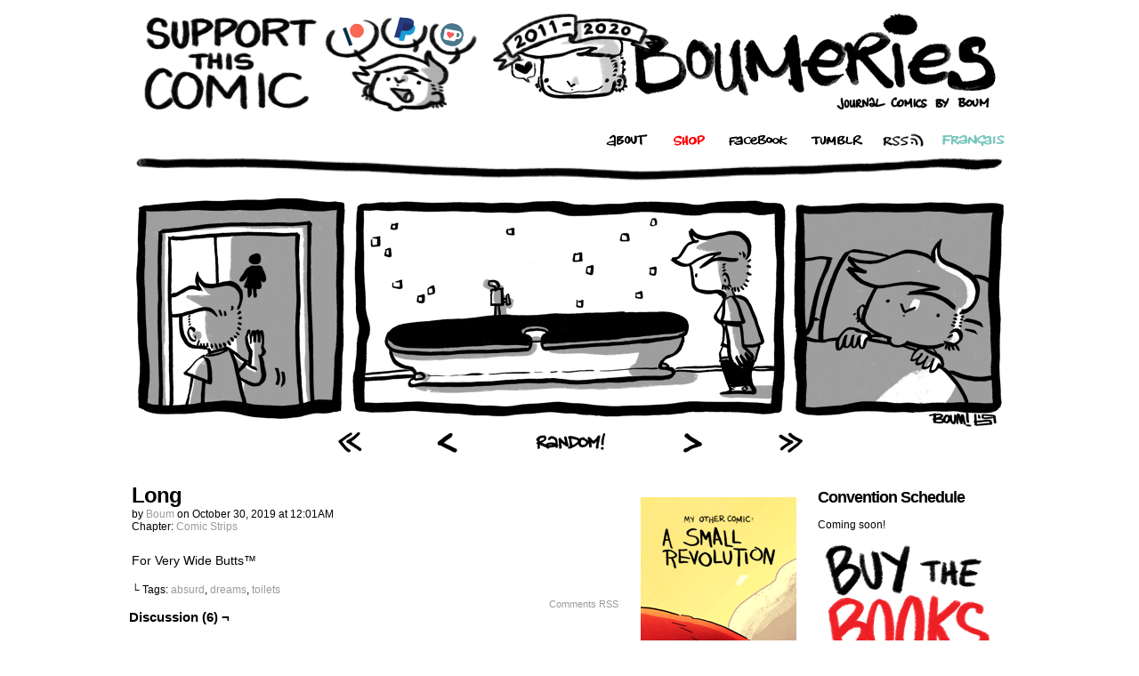

--- FILE ---
content_type: text/html; charset=UTF-8
request_url: https://comics.boumerie.com/comic/long-2/
body_size: 9872
content:
<!DOCTYPE html>
<html xmlns="http://www.w3.org/1999/xhtml" lang="en-US"> 
<head>
	<meta http-equiv="Content-Type" content="text/html; charset=UTF-8" />
	<link rel="stylesheet" href="https://comics.boumerie.com/wp-content/themes/comicpress/style.css" type="text/css" media="screen" />
	<link rel="pingback" href="https://comics.boumerie.com/xmlrpc.php" />
	<meta name="ComicPress" content="4.4" /><!-- Venatus Ad Manager - Install in <HEAD> of page -->
<script>
(function() {
document.write('<div id="vmv3-ad-manager" style="display:none"></div>');
document
.getElementById("vmv3-ad-manager")
.innerHTML = '<iframe id="vmv3-frm" width="0" height="0" data-mode="scan" data-site-id="5c261d2c46e0fb0001757759"></iframe>';
var loaderFrame = document.getElementById("vmv3-frm");
var loaderFrameWindow = loaderFrame.contentWindow ? loaderFrame.contentWindow : loaderFrame.contentDocument;
loaderFrameWindow.document.open();
loaderFrameWindow.document.write('<scr'+'ipt src="https://hb.vntsm.com/v3/live/ad-manager.min.js" type="text/javascript" async>'+'</scr'+'ipt>');
loaderFrameWindow.document.close();
})();
</script>
<!-- / Venatus Ad Manager -->

<link href="https://cdn.hiveworkscomics.com/jumpbar.css" type="text/css" rel="stylesheet" />
<title>Long &#8211; Boumeries &#8211; Journal comics by Boum</title>
<meta name='robots' content='max-image-preview:large' />
<link rel="alternate" type="application/rss+xml" title="Boumeries - Journal comics by Boum &raquo; Feed" href="https://comics.boumerie.com/feed/" />
<link rel="alternate" type="application/rss+xml" title="Boumeries - Journal comics by Boum &raquo; Comments Feed" href="https://comics.boumerie.com/comments/feed/" />
<link rel="alternate" type="application/rss+xml" title="Boumeries - Journal comics by Boum &raquo; Long Comments Feed" href="https://comics.boumerie.com/comic/long-2/feed/" />
<script type="text/javascript">
window._wpemojiSettings = {"baseUrl":"https:\/\/s.w.org\/images\/core\/emoji\/14.0.0\/72x72\/","ext":".png","svgUrl":"https:\/\/s.w.org\/images\/core\/emoji\/14.0.0\/svg\/","svgExt":".svg","source":{"concatemoji":"https:\/\/comics.boumerie.com\/wp-includes\/js\/wp-emoji-release.min.js?ver=6.1.9"}};
/*! This file is auto-generated */
!function(e,a,t){var n,r,o,i=a.createElement("canvas"),p=i.getContext&&i.getContext("2d");function s(e,t){var a=String.fromCharCode,e=(p.clearRect(0,0,i.width,i.height),p.fillText(a.apply(this,e),0,0),i.toDataURL());return p.clearRect(0,0,i.width,i.height),p.fillText(a.apply(this,t),0,0),e===i.toDataURL()}function c(e){var t=a.createElement("script");t.src=e,t.defer=t.type="text/javascript",a.getElementsByTagName("head")[0].appendChild(t)}for(o=Array("flag","emoji"),t.supports={everything:!0,everythingExceptFlag:!0},r=0;r<o.length;r++)t.supports[o[r]]=function(e){if(p&&p.fillText)switch(p.textBaseline="top",p.font="600 32px Arial",e){case"flag":return s([127987,65039,8205,9895,65039],[127987,65039,8203,9895,65039])?!1:!s([55356,56826,55356,56819],[55356,56826,8203,55356,56819])&&!s([55356,57332,56128,56423,56128,56418,56128,56421,56128,56430,56128,56423,56128,56447],[55356,57332,8203,56128,56423,8203,56128,56418,8203,56128,56421,8203,56128,56430,8203,56128,56423,8203,56128,56447]);case"emoji":return!s([129777,127995,8205,129778,127999],[129777,127995,8203,129778,127999])}return!1}(o[r]),t.supports.everything=t.supports.everything&&t.supports[o[r]],"flag"!==o[r]&&(t.supports.everythingExceptFlag=t.supports.everythingExceptFlag&&t.supports[o[r]]);t.supports.everythingExceptFlag=t.supports.everythingExceptFlag&&!t.supports.flag,t.DOMReady=!1,t.readyCallback=function(){t.DOMReady=!0},t.supports.everything||(n=function(){t.readyCallback()},a.addEventListener?(a.addEventListener("DOMContentLoaded",n,!1),e.addEventListener("load",n,!1)):(e.attachEvent("onload",n),a.attachEvent("onreadystatechange",function(){"complete"===a.readyState&&t.readyCallback()})),(e=t.source||{}).concatemoji?c(e.concatemoji):e.wpemoji&&e.twemoji&&(c(e.twemoji),c(e.wpemoji)))}(window,document,window._wpemojiSettings);
</script>
<style type="text/css">
img.wp-smiley,
img.emoji {
	display: inline !important;
	border: none !important;
	box-shadow: none !important;
	height: 1em !important;
	width: 1em !important;
	margin: 0 0.07em !important;
	vertical-align: -0.1em !important;
	background: none !important;
	padding: 0 !important;
}
</style>
	<link rel='stylesheet' id='wp-block-library-css' href='https://comics.boumerie.com/wp-includes/css/dist/block-library/style.min.css?ver=6.1.9' type='text/css' media='all' />
<link rel='stylesheet' id='classic-theme-styles-css' href='https://comics.boumerie.com/wp-includes/css/classic-themes.min.css?ver=1' type='text/css' media='all' />
<style id='global-styles-inline-css' type='text/css'>
body{--wp--preset--color--black: #000000;--wp--preset--color--cyan-bluish-gray: #abb8c3;--wp--preset--color--white: #ffffff;--wp--preset--color--pale-pink: #f78da7;--wp--preset--color--vivid-red: #cf2e2e;--wp--preset--color--luminous-vivid-orange: #ff6900;--wp--preset--color--luminous-vivid-amber: #fcb900;--wp--preset--color--light-green-cyan: #7bdcb5;--wp--preset--color--vivid-green-cyan: #00d084;--wp--preset--color--pale-cyan-blue: #8ed1fc;--wp--preset--color--vivid-cyan-blue: #0693e3;--wp--preset--color--vivid-purple: #9b51e0;--wp--preset--gradient--vivid-cyan-blue-to-vivid-purple: linear-gradient(135deg,rgba(6,147,227,1) 0%,rgb(155,81,224) 100%);--wp--preset--gradient--light-green-cyan-to-vivid-green-cyan: linear-gradient(135deg,rgb(122,220,180) 0%,rgb(0,208,130) 100%);--wp--preset--gradient--luminous-vivid-amber-to-luminous-vivid-orange: linear-gradient(135deg,rgba(252,185,0,1) 0%,rgba(255,105,0,1) 100%);--wp--preset--gradient--luminous-vivid-orange-to-vivid-red: linear-gradient(135deg,rgba(255,105,0,1) 0%,rgb(207,46,46) 100%);--wp--preset--gradient--very-light-gray-to-cyan-bluish-gray: linear-gradient(135deg,rgb(238,238,238) 0%,rgb(169,184,195) 100%);--wp--preset--gradient--cool-to-warm-spectrum: linear-gradient(135deg,rgb(74,234,220) 0%,rgb(151,120,209) 20%,rgb(207,42,186) 40%,rgb(238,44,130) 60%,rgb(251,105,98) 80%,rgb(254,248,76) 100%);--wp--preset--gradient--blush-light-purple: linear-gradient(135deg,rgb(255,206,236) 0%,rgb(152,150,240) 100%);--wp--preset--gradient--blush-bordeaux: linear-gradient(135deg,rgb(254,205,165) 0%,rgb(254,45,45) 50%,rgb(107,0,62) 100%);--wp--preset--gradient--luminous-dusk: linear-gradient(135deg,rgb(255,203,112) 0%,rgb(199,81,192) 50%,rgb(65,88,208) 100%);--wp--preset--gradient--pale-ocean: linear-gradient(135deg,rgb(255,245,203) 0%,rgb(182,227,212) 50%,rgb(51,167,181) 100%);--wp--preset--gradient--electric-grass: linear-gradient(135deg,rgb(202,248,128) 0%,rgb(113,206,126) 100%);--wp--preset--gradient--midnight: linear-gradient(135deg,rgb(2,3,129) 0%,rgb(40,116,252) 100%);--wp--preset--duotone--dark-grayscale: url('#wp-duotone-dark-grayscale');--wp--preset--duotone--grayscale: url('#wp-duotone-grayscale');--wp--preset--duotone--purple-yellow: url('#wp-duotone-purple-yellow');--wp--preset--duotone--blue-red: url('#wp-duotone-blue-red');--wp--preset--duotone--midnight: url('#wp-duotone-midnight');--wp--preset--duotone--magenta-yellow: url('#wp-duotone-magenta-yellow');--wp--preset--duotone--purple-green: url('#wp-duotone-purple-green');--wp--preset--duotone--blue-orange: url('#wp-duotone-blue-orange');--wp--preset--font-size--small: 13px;--wp--preset--font-size--medium: 20px;--wp--preset--font-size--large: 36px;--wp--preset--font-size--x-large: 42px;--wp--preset--spacing--20: 0.44rem;--wp--preset--spacing--30: 0.67rem;--wp--preset--spacing--40: 1rem;--wp--preset--spacing--50: 1.5rem;--wp--preset--spacing--60: 2.25rem;--wp--preset--spacing--70: 3.38rem;--wp--preset--spacing--80: 5.06rem;}:where(.is-layout-flex){gap: 0.5em;}body .is-layout-flow > .alignleft{float: left;margin-inline-start: 0;margin-inline-end: 2em;}body .is-layout-flow > .alignright{float: right;margin-inline-start: 2em;margin-inline-end: 0;}body .is-layout-flow > .aligncenter{margin-left: auto !important;margin-right: auto !important;}body .is-layout-constrained > .alignleft{float: left;margin-inline-start: 0;margin-inline-end: 2em;}body .is-layout-constrained > .alignright{float: right;margin-inline-start: 2em;margin-inline-end: 0;}body .is-layout-constrained > .aligncenter{margin-left: auto !important;margin-right: auto !important;}body .is-layout-constrained > :where(:not(.alignleft):not(.alignright):not(.alignfull)){max-width: var(--wp--style--global--content-size);margin-left: auto !important;margin-right: auto !important;}body .is-layout-constrained > .alignwide{max-width: var(--wp--style--global--wide-size);}body .is-layout-flex{display: flex;}body .is-layout-flex{flex-wrap: wrap;align-items: center;}body .is-layout-flex > *{margin: 0;}:where(.wp-block-columns.is-layout-flex){gap: 2em;}.has-black-color{color: var(--wp--preset--color--black) !important;}.has-cyan-bluish-gray-color{color: var(--wp--preset--color--cyan-bluish-gray) !important;}.has-white-color{color: var(--wp--preset--color--white) !important;}.has-pale-pink-color{color: var(--wp--preset--color--pale-pink) !important;}.has-vivid-red-color{color: var(--wp--preset--color--vivid-red) !important;}.has-luminous-vivid-orange-color{color: var(--wp--preset--color--luminous-vivid-orange) !important;}.has-luminous-vivid-amber-color{color: var(--wp--preset--color--luminous-vivid-amber) !important;}.has-light-green-cyan-color{color: var(--wp--preset--color--light-green-cyan) !important;}.has-vivid-green-cyan-color{color: var(--wp--preset--color--vivid-green-cyan) !important;}.has-pale-cyan-blue-color{color: var(--wp--preset--color--pale-cyan-blue) !important;}.has-vivid-cyan-blue-color{color: var(--wp--preset--color--vivid-cyan-blue) !important;}.has-vivid-purple-color{color: var(--wp--preset--color--vivid-purple) !important;}.has-black-background-color{background-color: var(--wp--preset--color--black) !important;}.has-cyan-bluish-gray-background-color{background-color: var(--wp--preset--color--cyan-bluish-gray) !important;}.has-white-background-color{background-color: var(--wp--preset--color--white) !important;}.has-pale-pink-background-color{background-color: var(--wp--preset--color--pale-pink) !important;}.has-vivid-red-background-color{background-color: var(--wp--preset--color--vivid-red) !important;}.has-luminous-vivid-orange-background-color{background-color: var(--wp--preset--color--luminous-vivid-orange) !important;}.has-luminous-vivid-amber-background-color{background-color: var(--wp--preset--color--luminous-vivid-amber) !important;}.has-light-green-cyan-background-color{background-color: var(--wp--preset--color--light-green-cyan) !important;}.has-vivid-green-cyan-background-color{background-color: var(--wp--preset--color--vivid-green-cyan) !important;}.has-pale-cyan-blue-background-color{background-color: var(--wp--preset--color--pale-cyan-blue) !important;}.has-vivid-cyan-blue-background-color{background-color: var(--wp--preset--color--vivid-cyan-blue) !important;}.has-vivid-purple-background-color{background-color: var(--wp--preset--color--vivid-purple) !important;}.has-black-border-color{border-color: var(--wp--preset--color--black) !important;}.has-cyan-bluish-gray-border-color{border-color: var(--wp--preset--color--cyan-bluish-gray) !important;}.has-white-border-color{border-color: var(--wp--preset--color--white) !important;}.has-pale-pink-border-color{border-color: var(--wp--preset--color--pale-pink) !important;}.has-vivid-red-border-color{border-color: var(--wp--preset--color--vivid-red) !important;}.has-luminous-vivid-orange-border-color{border-color: var(--wp--preset--color--luminous-vivid-orange) !important;}.has-luminous-vivid-amber-border-color{border-color: var(--wp--preset--color--luminous-vivid-amber) !important;}.has-light-green-cyan-border-color{border-color: var(--wp--preset--color--light-green-cyan) !important;}.has-vivid-green-cyan-border-color{border-color: var(--wp--preset--color--vivid-green-cyan) !important;}.has-pale-cyan-blue-border-color{border-color: var(--wp--preset--color--pale-cyan-blue) !important;}.has-vivid-cyan-blue-border-color{border-color: var(--wp--preset--color--vivid-cyan-blue) !important;}.has-vivid-purple-border-color{border-color: var(--wp--preset--color--vivid-purple) !important;}.has-vivid-cyan-blue-to-vivid-purple-gradient-background{background: var(--wp--preset--gradient--vivid-cyan-blue-to-vivid-purple) !important;}.has-light-green-cyan-to-vivid-green-cyan-gradient-background{background: var(--wp--preset--gradient--light-green-cyan-to-vivid-green-cyan) !important;}.has-luminous-vivid-amber-to-luminous-vivid-orange-gradient-background{background: var(--wp--preset--gradient--luminous-vivid-amber-to-luminous-vivid-orange) !important;}.has-luminous-vivid-orange-to-vivid-red-gradient-background{background: var(--wp--preset--gradient--luminous-vivid-orange-to-vivid-red) !important;}.has-very-light-gray-to-cyan-bluish-gray-gradient-background{background: var(--wp--preset--gradient--very-light-gray-to-cyan-bluish-gray) !important;}.has-cool-to-warm-spectrum-gradient-background{background: var(--wp--preset--gradient--cool-to-warm-spectrum) !important;}.has-blush-light-purple-gradient-background{background: var(--wp--preset--gradient--blush-light-purple) !important;}.has-blush-bordeaux-gradient-background{background: var(--wp--preset--gradient--blush-bordeaux) !important;}.has-luminous-dusk-gradient-background{background: var(--wp--preset--gradient--luminous-dusk) !important;}.has-pale-ocean-gradient-background{background: var(--wp--preset--gradient--pale-ocean) !important;}.has-electric-grass-gradient-background{background: var(--wp--preset--gradient--electric-grass) !important;}.has-midnight-gradient-background{background: var(--wp--preset--gradient--midnight) !important;}.has-small-font-size{font-size: var(--wp--preset--font-size--small) !important;}.has-medium-font-size{font-size: var(--wp--preset--font-size--medium) !important;}.has-large-font-size{font-size: var(--wp--preset--font-size--large) !important;}.has-x-large-font-size{font-size: var(--wp--preset--font-size--x-large) !important;}
.wp-block-navigation a:where(:not(.wp-element-button)){color: inherit;}
:where(.wp-block-columns.is-layout-flex){gap: 2em;}
.wp-block-pullquote{font-size: 1.5em;line-height: 1.6;}
</style>
<link rel='stylesheet' id='comiceasel-style-css' href='https://comics.boumerie.com/wp-content/plugins/comic-easel/css/comiceasel.css?ver=6.1.9' type='text/css' media='all' />
<link rel='stylesheet' id='comiceasel-navstyle-css' href='https://comics.boumerie.com/wp-content/plugins/comic-easel/images/nav/boum/navstyle.css?ver=6.1.9' type='text/css' media='all' />
<script type='text/javascript' src='https://comics.boumerie.com/wp-includes/js/jquery/jquery.min.js?ver=3.6.1' id='jquery-core-js'></script>
<script type='text/javascript' src='https://comics.boumerie.com/wp-includes/js/jquery/jquery-migrate.min.js?ver=3.3.2' id='jquery-migrate-js'></script>
<script type='text/javascript' src='https://comics.boumerie.com/wp-content/themes/comicpress/js/ddsmoothmenu.js?ver=6.1.9' id='ddsmoothmenu_js-js'></script>
<script type='text/javascript' src='https://comics.boumerie.com/wp-content/themes/comicpress/js/menubar.js?ver=6.1.9' id='menubar_js-js'></script>
<link rel="https://api.w.org/" href="https://comics.boumerie.com/wp-json/" /><link rel="EditURI" type="application/rsd+xml" title="RSD" href="https://comics.boumerie.com/xmlrpc.php?rsd" />
<link rel="wlwmanifest" type="application/wlwmanifest+xml" href="https://comics.boumerie.com/wp-includes/wlwmanifest.xml" />
<meta name="generator" content="WordPress 6.1.9" />
<link rel="canonical" href="https://comics.boumerie.com/comic/long-2/" />
<link rel='shortlink' href='https://comics.boumerie.com/?p=2697' />
<link rel="alternate" type="application/json+oembed" href="https://comics.boumerie.com/wp-json/oembed/1.0/embed?url=https%3A%2F%2Fcomics.boumerie.com%2Fcomic%2Flong-2%2F" />
<link rel="alternate" type="text/xml+oembed" href="https://comics.boumerie.com/wp-json/oembed/1.0/embed?url=https%3A%2F%2Fcomics.boumerie.com%2Fcomic%2Flong-2%2F&#038;format=xml" />
<meta name="Comic-Easel" content="1.15" />
<meta name="Referrer" content="" />
<meta property="og:image" content="https://comics.boumerie.com/wp-content/uploads/2019/10/2019-10-30-long.png" />
<!--Customizer CSS-->
<style type="text/css">
	#page { width: 1000px; max-width: 1000px; }
	#add-width { width: 10px; }
	#content-column { width: 582px; max-width: 100%; }
	#sidebar-right { width: 204px; }
	#sidebar-left { width: 204px; }
	.comic-nav a:link, .comic-nav a:visited { color: #FFFFFF!important; }
	.comic-nav a:hover { color: #F00!important; }
</style>
<!--/Customizer CSS-->
      		<style type="text/css" id="wp-custom-css">
			.header-info {display: none}		</style>
		</head>

<body class="comic-template-default single single-comic postid-2697 user-guest chrome single-author-boum am night wed layout-3cr scheme-none story-comic-strips">
<div id="page-wrap">
	<div id="page">
		<header id="header">
			<div class="header-info">
				<h1><a href="https://comics.boumerie.com">Boumeries &#8211; Journal comics by Boum</a></h1>
				<div class="description"></div>
			</div>
					<div id="sidebar-header" class="sidebar">
			<div id="text-36" class="widget widget_text">
<div class="widget-content">
			<div class="textwidget"><p align="center"><a href="http://comics.boumerie.com/support"><img decoding="async" loading="lazy" src="http://comics.boumerie.com/images/supportcomic.png" width="391" height="120" border="0" /></a><a href="http://comics.boumerie.com"><img decoding="async" loading="lazy" src="http://comics.boumerie.com/images/header_PATREON2en.png" width="589" height="120" border="0" /></a></p>
</div>
		</div>
<div class="clear"></div>
</div>
			<div class="clear"></div>
		</div>
				<div class="clear"></div>
		</header>

		<div id="sidebar-menubar" class="sidebar">
			<div id="text-37" class="widget widget_text">
<div class="widget-content">
			<div class="textwidget"><table width="“980”" align="center">
<tbody>
<tr>
<td align="right"><a href="http://comics.boumerie.com/?page_id=2"><img decoding="async" loading="lazy" src="http://comics.boumerie.com/images/about-nav-1.png" width="62" height="15" border="0" /></a>      <a href="http://comics.boumerie.com/?page_id=717"><img decoding="async" loading="lazy" src="http://comics.boumerie.com/images/shop-nav-1.png" width="41" height="15" border="0" /></a>      <a href="http://www.facebook.com/pages/Boumeries/212524878760279"><img decoding="async" loading="lazy" src="http://comics.boumerie.com/images/facebook-nav-1.png" width="79" height="15" border="0" /></a>      <a href="http://boumeries.tumblr.com"><img decoding="async" loading="lazy" src="http://comics.boumerie.com/images/tumblr-nav-1.png" width="62" height="15" border="0" /></a>      <a href="http://comics.boumerie.com/?feed=rss2"><img decoding="async" loading="lazy" src="http://comics.boumerie.com/images/rss-1.png" width="49" height="15" border="0" /></a>      <a href="http://bd.boumerie.com"><img decoding="async" loading="lazy" src="http://comics.boumerie.com/images/francais.png" width="73" height="15" border="0" /></a></td>
</tr>
<tr>
<td align="center"><img decoding="async" loading="lazy" src="http://comics.boumerie.com/images/ligne2.png" width="980" height="35" /></td>
</tr>
</tbody>
</table>
</div>
		</div>
<div class="clear"></div>
</div>
			<div class="clear"></div>
		</div>
	<div id="content-wrapper">
	
					<div id="comic-wrap" class="comic-id-2697">
				<div id="comic-head">
									</div>
								<div class="comic-table">	
										<div id="comic">
						<a href="https://comics.boumerie.com/comic/grown-up/" alt="Long" title="Long" ><img src="https://comics.boumerie.com/wp-content/uploads/2019/10/2019-10-30-long.png" alt="Long" title="Long"   /></a>					</div>
									</div>				
						<div id="sidebar-under-comic" class="sidebar">
					<div class="comic_navi_wrapper">
		<table class="comic_navi">
						<tr>
		<td class="comic_navi_left">
						<a href="https://comics.boumerie.com/comic/harry-potter-6/" class="navi navi-first" title=""></a>
							<a href="https://comics.boumerie.com/comic/write/" class="navi comic-nav-previous navi-prev" title=""></a>
					</td>
		<td class="comic_navi_center">
					<a href="https://comics.boumerie.com/?random&amp;nocache=1" class="navi navi-random" title=""></a>
				</td>
		<td class="comic_navi_right">
						<a href="https://comics.boumerie.com/comic/grown-up/" class="navi comic-nav-next navi-next" title=""></a>
								<a href="https://comics.boumerie.com/comic/hourly-comic-day-2025/" class="navi navi-last" title=""></a>                  
									</td>
		</tr>
				</table>
		</div>
		<div id="text-39" class="widget widget_text">
<div class="widget-head"></div>
<div class="widget-content">
			<div class="textwidget"></div>
		</div>
<div class="clear"></div>
<div class="widget-foot"></div>
</div>
		</div>
					<div id="comic-foot">
									</div>
				<div class="clear"></div>
			</div>
			
	<div id="subcontent-wrapper">
		<div id="content-column">
			<div id="content" class="narrowcolumn">		
				<article id="post-2697" class="post-2697 comic type-comic status-publish has-post-thumbnail hentry tag-absurd tag-dreams tag-toilets chapters-comic-strips uentry postonpage-1 odd post-author-boum">
	<div class="post-content">
				<div class="post-info">
			<h2 class="post-title">Long</h2>
			<div class="post-text">
				<span class="post-author">by <a href="https://comics.boumerie.com/author/boum/" rel="author">Boum</a></span>
<span class="posted-on">on&nbsp;</span><span class="post-date">October 30, 2019</span>
<span class="posted-at">at&nbsp;</span><span class="post-time">12:01AM</span>
<div class="comic-post-info"><div class="comic-chapter">Chapter: <a href="https://comics.boumerie.com/chapter/comic-strips/" rel="tag">Comic Strips</a></div></div>			</div>
			<div class="clear"></div>
		</div>
		<div class="clear"></div>
		<div class="entry">
			<p>For Very Wide Butts™</p>
			<div class="clear"></div>
		</div>
		<div class="post-extras">
			<div class="post-tags">&#9492; Tags:&nbsp;<a href="https://comics.boumerie.com/tag/absurd/" rel="tag">absurd</a>, <a href="https://comics.boumerie.com/tag/dreams/" rel="tag">dreams</a>, <a href="https://comics.boumerie.com/tag/toilets/" rel="tag">toilets</a><br /></div>
			<div class="clear"></div>
		</div>
			</div>
</article>
<div id="comment-wrapper">
	<div class="commentsrsslink"><a href="https://comics.boumerie.com/comic/long-2/feed/">Comments RSS</a></div>
	<h4 id="comments">Discussion (6) &not;</h4>
		<ol class="commentlist">
			<li id="comment-98508" class="comment even thread-even depth-1">
	
		<div class="comment-avatar"><img title="A1star" alt='' src='https://secure.gravatar.com/avatar/49f6b5e771db980d7d02fee825c7e100?s=64&#038;d=retro&#038;r=g' srcset='https://secure.gravatar.com/avatar/49f6b5e771db980d7d02fee825c7e100?s=128&#038;d=retro&#038;r=g 2x' class='avatar avatar-64 photo instant nocorner itxtalt' height='64' width='64' loading='lazy' decoding='async'/></div>		
		<div class="comment-content">
		
			<div class="comment-author vcard">
				<cite>A1star</cite>			</div>
			
			<div class="comment-meta-data">
						
				<span class="comment-time" title="Wednesday, October 30th 2019, 12:06am">
					October 30, 2019, 12:06AM				</span>
				
				<span class="comment-permalink">
					<span class="separator">|</span> <a href="#comment-98508" title="Permalink to comment">#</a>
				</span>
				
									
				 
				
							
			</div>

							<div class="comment-text">
					<p>Wouldn’t that constitute as a very wide butt?</p>
				</div>
									
		</div>
		
		<div class="clear"></div>
		
</li>	<li id="comment-98514" class="comment odd alt thread-odd thread-alt depth-1">
	
		<div class="comment-avatar"><img title="Raph" alt='' src='https://secure.gravatar.com/avatar/01f7225cdb20c685b688dbee4a2c9a44?s=64&#038;d=retro&#038;r=g' srcset='https://secure.gravatar.com/avatar/01f7225cdb20c685b688dbee4a2c9a44?s=128&#038;d=retro&#038;r=g 2x' class='avatar avatar-64 photo instant nocorner itxtalt' height='64' width='64' loading='lazy' decoding='async'/></div>		
		<div class="comment-content">
		
			<div class="comment-author vcard">
				<cite>Raph</cite>			</div>
			
			<div class="comment-meta-data">
						
				<span class="comment-time" title="Wednesday, October 30th 2019, 5:58am">
					October 30, 2019, 5:58AM				</span>
				
				<span class="comment-permalink">
					<span class="separator">|</span> <a href="#comment-98514" title="Permalink to comment">#</a>
				</span>
				
									
				 
				
							
			</div>

							<div class="comment-text">
					<p>I like big butts and I cannot lie!</p>
				</div>
									
		</div>
		
		<div class="clear"></div>
		
</li>	<li id="comment-98516" class="comment even thread-even depth-1">
	
		<div class="comment-avatar"><img title="Sal" alt='' src='https://secure.gravatar.com/avatar/f9483fc6c7bc7768f4da0280a208e9b5?s=64&#038;d=retro&#038;r=g' srcset='https://secure.gravatar.com/avatar/f9483fc6c7bc7768f4da0280a208e9b5?s=128&#038;d=retro&#038;r=g 2x' class='avatar avatar-64 photo instant nocorner itxtalt' height='64' width='64' loading='lazy' decoding='async'/></div>		
		<div class="comment-content">
		
			<div class="comment-author vcard">
				<cite>Sal</cite>			</div>
			
			<div class="comment-meta-data">
						
				<span class="comment-time" title="Wednesday, October 30th 2019, 7:20am">
					October 30, 2019, 7:20AM				</span>
				
				<span class="comment-permalink">
					<span class="separator">|</span> <a href="#comment-98516" title="Permalink to comment">#</a>
				</span>
				
									
				 
				
							
			</div>

							<div class="comment-text">
					<p>The Longbottom Throne!</p>
				</div>
									
		</div>
		
		<div class="clear"></div>
		
</li>	<li id="comment-98518" class="comment byuser comment-author-boum bypostauthor odd alt thread-odd thread-alt depth-1 microid-mailto+http:sha1:58da45dc51c22abf0aaec77c53a0915f0fa6fb41">
	
		<div class="comment-avatar"><a href="http://www.boumerie.com" rel="external nofollow" title="Boum"><img title="Boum" alt='' src='https://secure.gravatar.com/avatar/3bcb07d2a8f1a14d36d26a52f0238def?s=64&#038;d=retro&#038;r=g' srcset='https://secure.gravatar.com/avatar/3bcb07d2a8f1a14d36d26a52f0238def?s=128&#038;d=retro&#038;r=g 2x' class='avatar avatar-64 photo instant nocorner itxtalt' height='64' width='64' loading='lazy' decoding='async'/></a></div>		
		<div class="comment-content">
		
			<div class="comment-author vcard">
				<cite title="http://www.boumerie.com"><a href="http://www.boumerie.com" title="Boum" class="external nofollow">Boum</a></cite>			</div>
			
			<div class="comment-meta-data">
						
				<span class="comment-time" title="Wednesday, October 30th 2019, 8:13am">
					October 30, 2019, 8:13AM				</span>
				
				<span class="comment-permalink">
					<span class="separator">|</span> <a href="#comment-98518" title="Permalink to comment">#</a>
				</span>
				
									
				 
				
							
			</div>

							<div class="comment-text">
					<p>Oh yeah, probably. It&#8217;s a bad translation I guess haha</p>
				</div>
									
		</div>
		
		<div class="clear"></div>
		
</li>	<li id="comment-98519" class="comment even thread-even depth-1">
	
		<div class="comment-avatar"><img title="Ultima_thule" alt='' src='https://secure.gravatar.com/avatar/e449fba07e9c398a227a73c2ce4f0da4?s=64&#038;d=retro&#038;r=g' srcset='https://secure.gravatar.com/avatar/e449fba07e9c398a227a73c2ce4f0da4?s=128&#038;d=retro&#038;r=g 2x' class='avatar avatar-64 photo instant nocorner itxtalt' height='64' width='64' loading='lazy' decoding='async'/></div>		
		<div class="comment-content">
		
			<div class="comment-author vcard">
				<cite>Ultima_thule</cite>			</div>
			
			<div class="comment-meta-data">
						
				<span class="comment-time" title="Wednesday, October 30th 2019, 10:18am">
					October 30, 2019, 10:18AM				</span>
				
				<span class="comment-permalink">
					<span class="separator">|</span> <a href="#comment-98519" title="Permalink to comment">#</a>
				</span>
				
									
				 
				
							
			</div>

							<div class="comment-text">
					<p>We must be dream twins because I’ve had this one as well. Only it was overflowing with water.</p>
				</div>
									
		</div>
		
		<div class="clear"></div>
		
</li>	<li id="comment-98524" class="comment odd alt thread-odd thread-alt depth-1">
	
		<div class="comment-avatar"><img title="TheNerdNugget" alt='' src='https://secure.gravatar.com/avatar/9e2ef44e288d4593262e7e1f7079ff0f?s=64&#038;d=retro&#038;r=g' srcset='https://secure.gravatar.com/avatar/9e2ef44e288d4593262e7e1f7079ff0f?s=128&#038;d=retro&#038;r=g 2x' class='avatar avatar-64 photo instant nocorner itxtalt' height='64' width='64' loading='lazy' decoding='async'/></div>		
		<div class="comment-content">
		
			<div class="comment-author vcard">
				<cite>TheNerdNugget</cite>			</div>
			
			<div class="comment-meta-data">
						
				<span class="comment-time" title="Wednesday, October 30th 2019, 5:15pm">
					October 30, 2019, 5:15PM				</span>
				
				<span class="comment-permalink">
					<span class="separator">|</span> <a href="#comment-98524" title="Permalink to comment">#</a>
				</span>
				
									
				 
				
							
			</div>

							<div class="comment-text">
					<p>took me a few seconds to figure out that that wasn&#8217;t a bathtub</p>
				</div>
									
		</div>
		
		<div class="clear"></div>
		
</li>		</ol>
	<div class="comment-wrapper-respond">
		<div id="respond" class="comment-respond">
		<h3 id="reply-title" class="comment-reply-title">Comment &not;</h3><form action="https://comics.boumerie.com/wp-comments-post.php" method="post" id="commentform" class="comment-form"><p class="comment-notes"><span id="email-notes">Your email address will not be published.</span> <span class="required-field-message">Required fields are marked <span class="required">*</span></span></p><p class="comment-form-comment"><textarea id="comment" name="comment" class="comment-textarea"></textarea></p><p class="comment-form-author"><input id="author" name="author" type="text" value="" size="30" /> <label for="author"><small>*NAME</small></label></p>
<p class="comment-form-email"><input id="email" name="email" type="text" value="" size="30" /> <label for="email">*EMAIL<small> &mdash; <a href="https://gravatar.com">Get a Gravatar</a></small></label></p>
<p class="comment-form-url"><input id="url" name="url" type="text" value="" size="30" /> <label for="url">Website URL</label></p>
<p class="comment-form-cookies-consent"><input id="wp-comment-cookies-consent" name="wp-comment-cookies-consent" type="checkbox" value="yes" /> <label for="wp-comment-cookies-consent">Save my name, email, and website in this browser for the next time I comment.</label></p>
<p class="form-submit"><input name="submit" type="submit" id="submit" class="submit" value="Post Comment" /> <input type='hidden' name='comment_post_ID' value='2697' id='comment_post_ID' />
<input type='hidden' name='comment_parent' id='comment_parent' value='0' />
</p><p style="display: none;"><input type="hidden" id="akismet_comment_nonce" name="akismet_comment_nonce" value="d2e51990c0" /></p><p style="display: none !important;"><label>&#916;<textarea name="ak_hp_textarea" cols="45" rows="8" maxlength="100"></textarea></label><input type="hidden" id="ak_js_1" name="ak_js" value="189"/><script>document.getElementById( "ak_js_1" ).setAttribute( "value", ( new Date() ).getTime() );</script></p></form>	</div><!-- #respond -->
		</div>
</div>
							<div id="sidebar-under-blog" class="sidebar">
			<div id="text-41" class="widget widget_text">
<div class="widget-content">
			<div class="textwidget"></div>
		</div>
<div class="clear"></div>
</div>
			<div class="clear"></div>
		</div>
				</div>
		</div>
<div id="sidebar-left">
    <div class="sidebar">
    <div id="text-25" class="widget widget_text">
<div class="widget-content">
			<div class="textwidget"><p align="center"><a href="http://revolution.boumerie.com" target="_blank" rel="noopener"><img decoding="async" loading="lazy" src="http://comics.boumerie.com/images/LPR_en.png" width="175" height="400" border="0" /></a></p>
</div>
		</div>
<div class="clear"></div>
</div>
<div id="text-26" class="widget widget_text">
<div class="widget-content">
			<div class="textwidget"><p align="center"><img decoding="async" loading="lazy" src="http://comics.boumerie.com/images/support.png" width="200" height="234" /><br />
<a href="http://www.patreon.com/boum"><img decoding="async" loading="lazy" src="http://bd.boumerie.com/images/patreon_sidebar.png" width="200" height="196" border="0" /></a><br />
<a href="https://www.facebook.com/pages/Boumeries/212524878760279"><img decoding="async" loading="lazy" src="http://comics.boumerie.com/images/facebook.png" width="36" height="44" border="0" /></a> <a href="https://twitter.com/boumerie"><img decoding="async" loading="lazy" src="http://comics.boumerie.com/images/twitter.png" width="36" height="44" border="0" /></a></p>
</div>
		</div>
<div class="clear"></div>
</div>
<div id="text-27" class="widget widget_text">
<div class="widget-content">
			<div class="textwidget"><p align="center"><script type='text/javascript' src='https://ko-fi.com/widgets/widget_2.js'></script><script type='text/javascript'>kofiwidget2.init('Buy me a hot cocoa', '#ee1f24', 'A0A56KEH');kofiwidget2.draw();</script></p>
</div>
		</div>
<div class="clear"></div>
</div>
<div id="text-28" class="widget widget_text">
<div class="widget-content">
			<div class="textwidget"><div align="center">
<table style="height: 100px;" border="0" width="130" cellspacing="3" cellpadding="5">
<tbody>
<tr>
<td align="center">
<form action="https://www.paypal.com/cgi-bin/webscr" method="post" target="_top"><input name="cmd" type="hidden" value="_s-xclick" /><br />
<input name="hosted_button_id" type="hidden" value="XVUT5Z3NZ3WXJ" /><br />
<input alt="PayPal - la solution de paiement en ligne la plus simple et la plus sécurisée !" name="submit" src="https://www.paypalobjects.com/fr_CA/i/btn/btn_donate_LG.gif" type="image" /><br />
<img decoding="async" loading="lazy" style="display: none !important;" hidden="" src="https://www.paypalobjects.com/en_US/i/scr/pixel.gif" alt="" width="1" height="1" border="0" /></form>
</td>
</tr>
<tr>
<td align="center"></td>
</tr>
</tbody>
</table>
</div>
</div>
		</div>
<div class="clear"></div>
</div>
<div id="text-29" class="widget widget_text">
<div class="widget-content">
			<div class="textwidget"><p align="center"><img decoding="async" loading="lazy" src="http://comics.boumerie.com/banner.png" width="200" height="40" /><br />
Take this banner!</p>
</div>
		</div>
<div class="clear"></div>
</div>
<div id="linkcat-9" class="widget widget_links">
<div class="widget-content">
<h2 class="widget-title">More Boumage</h2>

	<ul class='xoxo blogroll'>
<li><a href="http://www.boumfolio.com" rel="me noopener" title="Animation &amp; Illustration Portfolio" target="_blank">Boumfolio!</a></li>
<li><a href="https://www.facebook.com/Boumeries/" rel="noopener" target="_blank">Facebook</a></li>
<li><a href="https://www.instagram.com/boumerie/" rel="noopener" target="_blank">Instagram</a></li>
<li><a href="http://boum.itch.io" rel="noopener" title="Boum&#8217;s itch.io store" target="_blank">itch.io</a></li>
<li><a href="https://ko-fi.com/boumerie" rel="noopener" target="_blank">Ko-fi</a></li>
<li><a href="http://patreon.com/boum" rel="noopener" target="_blank">Patreon</a></li>
<li><a href="http://boumdraws.tumblr.com" rel="noopener" target="_blank">Tumblr</a></li>
<li><a href="http://twitter.com/boumerie" rel="me noopener" title="Boum&#8217;s Twitter account" target="_blank">Twitter</a></li>

	</ul>
</div>
<div class="clear"></div>
</div>

<div id="tag_cloud-3" class="widget widget_tag_cloud">
<div class="widget-content">
<h2 class="widget-title">Tags</h2>
<div class="tagcloud"><a href="https://comics.boumerie.com/tag/absurd/" class="tag-cloud-link tag-link-6 tag-link-position-1" style="font-size: 20.386617100372pt;" aria-label="absurd (481 items)">absurd</a>
<a href="https://comics.boumerie.com/tag/animated/" class="tag-cloud-link tag-link-23 tag-link-position-2" style="font-size: 16.014869888476pt;" aria-label="animated (68 items)">animated</a>
<a href="https://comics.boumerie.com/tag/boyfriend/" class="tag-cloud-link tag-link-13 tag-link-position-3" style="font-size: 20.126394052045pt;" aria-label="boyfriend (421 items)">boyfriend</a>
<a href="https://comics.boumerie.com/tag/coloured/" class="tag-cloud-link tag-link-33 tag-link-position-4" style="font-size: 17.159851301115pt;" aria-label="coloured (113 items)">coloured</a>
<a href="https://comics.boumerie.com/tag/conventions/" class="tag-cloud-link tag-link-27 tag-link-position-5" style="font-size: 17.315985130112pt;" aria-label="conventions (123 items)">conventions</a>
<a href="https://comics.boumerie.com/tag/critter/" class="tag-cloud-link tag-link-44 tag-link-position-6" style="font-size: 10.862453531599pt;" aria-label="critter (6 items)">critter</a>
<a href="https://comics.boumerie.com/tag/double/" class="tag-cloud-link tag-link-34 tag-link-position-7" style="font-size: 13.881040892193pt;" aria-label="double (26 items)">double</a>
<a href="https://comics.boumerie.com/tag/dreams/" class="tag-cloud-link tag-link-8 tag-link-position-8" style="font-size: 17.576208178439pt;" aria-label="dreams (137 items)">dreams</a>
<a href="https://comics.boumerie.com/tag/driving/" class="tag-cloud-link tag-link-26 tag-link-position-9" style="font-size: 13.516728624535pt;" aria-label="driving (22 items)">driving</a>
<a href="https://comics.boumerie.com/tag/everyday-life/" class="tag-cloud-link tag-link-11 tag-link-position-10" style="font-size: 22pt;" aria-label="everyday life (976 items)">everyday life</a>
<a href="https://comics.boumerie.com/tag/family/" class="tag-cloud-link tag-link-22 tag-link-position-11" style="font-size: 16.327137546468pt;" aria-label="family (79 items)">family</a>
<a href="https://comics.boumerie.com/tag/flashbacks/" class="tag-cloud-link tag-link-20 tag-link-position-12" style="font-size: 17.10780669145pt;" aria-label="flashbacks (110 items)">flashbacks</a>
<a href="https://comics.boumerie.com/tag/french/" class="tag-cloud-link tag-link-12 tag-link-position-13" style="font-size: 13.724907063197pt;" aria-label="french (24 items)">french</a>
<a href="https://comics.boumerie.com/tag/friends/" class="tag-cloud-link tag-link-16 tag-link-position-14" style="font-size: 17.159851301115pt;" aria-label="friends (113 items)">friends</a>
<a href="https://comics.boumerie.com/tag/grandma/" class="tag-cloud-link tag-link-43 tag-link-position-15" style="font-size: 11.382899628253pt;" aria-label="grandma (8 items)">grandma</a>
<a href="https://comics.boumerie.com/tag/guest-comics/" class="tag-cloud-link tag-link-18 tag-link-position-16" style="font-size: 15.96282527881pt;" aria-label="guest comics (67 items)">guest comics</a>
<a href="https://comics.boumerie.com/tag/gym/" class="tag-cloud-link tag-link-15 tag-link-position-17" style="font-size: 13.881040892193pt;" aria-label="gym (26 items)">gym</a>
<a href="https://comics.boumerie.com/tag/hourly-comic-day/" class="tag-cloud-link tag-link-42 tag-link-position-18" style="font-size: 14.297397769517pt;" aria-label="hourly comic day (31 items)">hourly comic day</a>
<a href="https://comics.boumerie.com/tag/neighbours/" class="tag-cloud-link tag-link-14 tag-link-position-19" style="font-size: 12.059479553903pt;" aria-label="neighbours (11 items)">neighbours</a>
<a href="https://comics.boumerie.com/tag/parenthood/" class="tag-cloud-link tag-link-39 tag-link-position-20" style="font-size: 20.959107806691pt;" aria-label="parenthood (614 items)">parenthood</a>
<a href="https://comics.boumerie.com/tag/pets/" class="tag-cloud-link tag-link-29 tag-link-position-21" style="font-size: 13.308550185874pt;" aria-label="pets (20 items)">pets</a>
<a href="https://comics.boumerie.com/tag/pregnancy/" class="tag-cloud-link tag-link-36 tag-link-position-22" style="font-size: 16.899628252788pt;" aria-label="pregnancy (101 items)">pregnancy</a>
<a href="https://comics.boumerie.com/tag/school/" class="tag-cloud-link tag-link-28 tag-link-position-23" style="font-size: 14.765799256506pt;" aria-label="school (39 items)">school</a>
<a href="https://comics.boumerie.com/tag/toilets/" class="tag-cloud-link tag-link-24 tag-link-position-24" style="font-size: 17.732342007435pt;" aria-label="toilets (148 items)">toilets</a>
<a href="https://comics.boumerie.com/tag/travels/" class="tag-cloud-link tag-link-21 tag-link-position-25" style="font-size: 17.888475836431pt;" aria-label="travels (157 items)">travels</a>
<a href="https://comics.boumerie.com/tag/triple/" class="tag-cloud-link tag-link-40 tag-link-position-26" style="font-size: 8pt;" aria-label="triple (1 item)">triple</a>
<a href="https://comics.boumerie.com/tag/video-games/" class="tag-cloud-link tag-link-19 tag-link-position-27" style="font-size: 17.10780669145pt;" aria-label="video games (112 items)">video games</a>
<a href="https://comics.boumerie.com/tag/wedding/" class="tag-cloud-link tag-link-41 tag-link-position-28" style="font-size: 12.684014869888pt;" aria-label="wedding (15 items)">wedding</a>
<a href="https://comics.boumerie.com/tag/work/" class="tag-cloud-link tag-link-32 tag-link-position-29" style="font-size: 13.308550185874pt;" aria-label="work (20 items)">work</a></div>
</div>
<div class="clear"></div>
</div>
    </div>
</div>
<div id="sidebar-right">
    <div class="sidebar">
        <div id="text-33" class="widget widget_text">
<div class="widget-content">
<h2 class="widget-title">Convention Schedule</h2>
			<div class="textwidget"><p>Coming soon!</p>
</div>
		</div>
<div class="clear"></div>
</div>
<div id="text-34" class="widget widget_text">
<div class="widget-content">
			<div class="textwidget"><p align="center"><a href="http://comics.boumerie.com/shop"><img decoding="async" loading="lazy" src="http://comics.boumerie.com/images/buy8.png" alt="Achetez-les maintenant!" width="200" height="467" border="0" /></a></p>
</div>
		</div>
<div class="clear"></div>
</div>
<div id="text-35" class="widget widget_text">
<div class="widget-content">
			<div class="textwidget"><div style="width: 160px; height: 600px;">
<div class="vm-placement" data-id="5c261d4846e0fb0001b738dd"></div>
</div>
</div>
		</div>
<div class="clear"></div>
</div>
    </div>
</div>		<div class="clear"></div>
	</div>
</div>
		<footer id="footer">
				<div id="footer-sidebar-wrapper">
				<div id="sidebar-footer" class="sidebar">
			<div id="text-40" class="widget widget_text">
<div class="widget-content">
			<div class="textwidget"><div align="center">
<table border="0" cellspacing="0" cellpadding="3">
<tr>
<td align="center"><a href="http://www.thewebcomiclist.com/"><img decoding="async" src="http://www.thewebcomiclist.com/myranking.php?id=19066" alt="The Webcomic List" border="0" style="border:1px solid #000000"></a>
</td>
<td>
<a href="https://www.comic-rocket.com/explore/boumeries/from/" target="_top" rel="noopener"><img decoding="async" loading="lazy" src="https://www.comic-rocket.com/explore/boumeries/follow-88x31.png" border="0" width="88" height="31"></a><script>(function(l){var i;for(i=0;i<l.length;++i)if(l[i].href=="https://www.comic-rocket.com/explore/boumeries/from/")l[i].href+="?uri="+encodeURIComponent(location.href);})(document.links);</script>
</td>
</tr>
</table>
</div>
</div>
		</div>
<div class="clear"></div>
</div>
			<div class="clear"></div>
		</div>
			</div>
		<div class="clear"></div>
		<div id="footer-menubar-wrapper">
						<div class="clear"></div>
		</div>
		<p class="copyright-info">
&copy;2011-2025 <a href="https://comics.boumerie.com">Boumeries - Journal comics by Boum</a> <span class="footer-pipe">|</span> Powered by <a href="http://wordpress.org/">WordPress</a> with <a href="http://frumph.net">ComicPress</a>
<span class="footer-subscribe"><span class="footer-pipe">|</span> Subscribe: <a href="https://comics.boumerie.com/feed/">RSS</a>
</span>
<span class="footer-uptotop"><span class="footer-pipe">|</span> <a href="" onclick="scrollup(); return false;">Back to Top &uarr;</a></span>
</p>
			</footer>	
		</div> <!-- // #page -->
</div> <!-- / #page-wrap -->
<script type='text/javascript' src='https://comics.boumerie.com/wp-content/plugins/comic-easel/js/keynav.js' id='ceo_keynav-js'></script>
<script type='text/javascript' src='https://comics.boumerie.com/wp-content/themes/comicpress/js/scroll.js' id='comicpress_scroll-js'></script>
<script type='text/javascript' src='https://comics.boumerie.com/wp-content/themes/comicpress/js/cvi_text_lib.js' id='themetricks_historic1-js'></script>
<script type='text/javascript' src='https://comics.boumerie.com/wp-content/themes/comicpress/js/instant.js' id='themetricks_historic2-js'></script>
<script defer type='text/javascript' src='https://comics.boumerie.com/wp-content/plugins/akismet/_inc/akismet-frontend.js?ver=1677858026' id='akismet-frontend-js'></script>
</body>
</html>



--- FILE ---
content_type: text/css
request_url: https://comics.boumerie.com/wp-content/themes/comicpress/style.css
body_size: 6270
content:
/*
Theme Name: ComicPress
Contributors: Frumph
Theme URI: http://comicpress.net
Description: Publish a comic with WordPress. Visit the ComicPress Website (<a href="http://comicpress.net">comicpress.net</a>). This is the ComicPress Core Framework.  Requires WordPress 3.0
Author: Philip M. Hofer
Author URI: http://frumph.net
Tags: White, Two-Columns, Three-Columns, left-sidebar, right-sidebar, fixed-width, custom-header, theme-options, threaded-comments, sticky-post, translation-ready
Version: 2.9.2.30.3
License: GNU General Public License, v3 (or newer)
License URI: http://www.opensource.org/licenses/gpl-3.0.html
.
. Originally Created by Tyler Martin
*/

/* STANDARD TAGS */

html {
	overflow-y: scroll;
}

body {
	margin: 0;
	font-family: 'Arial' , sans-serif;
	font-size: 14px;
	color: #000;
}

a {
	color: #a00;
	text-decoration: none;
}

a:link {
	color: #9a9a9a;
}

a:visited {
	color: #7c7c7c;
}

a:hover {
	color: #f00;
}

a:focus {
	outline: none;
}

a img {
	border: none;
}

p {}

img {
	max-width: 100%;
	padding: 0;
	margin: 0;
}

.wp-caption {
	text-align: center;
	border: solid 1px #ccc;
	background: #ccc;
	padding: 2px;
}

.post-author-gravatar img {
	max-width: inherit;
}

small {
	font-size: 12px;
}

hr {
	height: 1px;
	color: #000;
	background-color: #000;
	border: 0px;
}

blockquote {
	margin: 10px;
	padding: 5px 10px 5px 20px;
	font-family: 'Georgia' , serif;
	font-size: 16px;
	border-width: 1px 1px 1px 5px;
	border-style: solid;
	border-color: #ccc;
}

blockquote cite {
	margin: 5px 0 0;
	display: block;
	font-weight: bold;
	font-family: 'Arial' , sans-serif;
	font-size: 12px;
}

acronym, abbr, span.caps {
	cursor: help;
}

acronym, abbr {
	border-bottom: 1px dashed #000;
}

form {
	margin: 0;
}

input, textarea {
	font-family: 'Arial' , sans-serif;
	font-size: 13px;
}

/* HEADINGS */

h1, h1 a {
	padding: 10px 0 0 0;
	margin: 0;
	font-size: 56px;
	line-height: 46px;
	letter-spacing: -5px;
}

h2, h2 a {
	padding: 0 0 2px 0;
	margin: 0;
	font-size: 24px;
	line-height: 24px;
	letter-spacing: -1px;
}

h2.pagetitle, h2.pagetitle a, h2.page-title, h2.page-title a {
	padding: 0 0 5px 0;
	margin-top: 10px;
	font-size: 28px;
	letter-spacing: -2px;
	clear: both;
	text-transform: capitalize;
}

h3, h3 a {
	padding: 0;
	margin: 0;
	font-size: 20px;
	clear: both;
	letter-spacing: -1px;
}

h4, h4 a {
	padding: 0;
	margin: 0;
	font-size: 15px;
	clear: both;
}

/* THE PAGE WRAPPER */

#page {
	width: 980px;
	margin: 0px auto;
}

#page-wide {
	width: 980px;
	margin: 0px auto;
}

/* THE SUB/CONTENT WRAPPER */

#content-wrapper {
}

#subcontent-wrapper {
}

/* THE HEADER */

#header {
	text-align: left;
}

#header .description {
	padding: 0 0 10px 0;
	font-size: 14px;
	margin-left: 40px;
}

/* THE MENU */

#menubar-wrapper {
	width: 100%;
	clear: both;
	display: block;
	margin: 0 auto;
	text-transform: uppercase;
	background: #111;
}

.ie #menubar-wrapper {
	zoom: 1; /* IE fix, allows for variable height menu  */
}

.menunav {
	float: right;
	text-align: center;
}

.menunav a {
	color: #fff;
}

.menunav-search {
	float: left;
	padding: 2px;
}

.ie .menunav-search {
	padding-top: 3px;
}


.menunav-rss {
	font-size: 13px;
	line-height: 26px;
	padding: 0 5px;
	float: left;
	display: inline-block;
	overflow: hidden;
	color: #fff;
}

.menunav-rss:hover {
	background: #ff9701;
	color: #000;
}

.menunav-prev, .menunav-next {
	display: inline-block;
	float: left;
}

.menunav-prev a, .menunav-next a {
	font-size: 24px;
	line-height: 25px;
	padding: 0 5px 1px 5px;
	float: left;
	display: inline-block;
	overflow: hidden;
	color: #fff;
}

.menunav-prev a:hover, .menunav-next a:hover {
	color: #fcff00;
	background: #f00;
}

.menu {
	float: left;
}

.menu ul {
	z-index: 100;
	margin: 0;
	padding: 0;
	list-style-type: none;
}

/*Top level list items*/
.menu ul li {
	position: relative;
	display: inline;
	float: left;
}

/*Top level menu link items style*/
.menu ul li a {
	display: block;
	padding: 5px 10px;
	text-decoration: none;
}

.menu ul li ul li a {
	text-align: left;
	background: #555; /* background of menu items (default state)*/
}

* html .menu ul li a {
	/*IE6 hack to get sub menu links to behave correctly*/
	display: inline-block;
}

/* this is the color of the non-hovered text in the menubar */
.menu ul li a:link, .menu ul li a:visited {
	color: #fff;
}

/* color of the sub level non-hovered text */
.menu ul li ul li a:link, .menu ul li ul li a:visited {
	color: #fff;
	font-size: 12px;
}

.menu ul li a.selected {
	/*CSS class that's dynamically added to the currently active menu items' LI A element*/
	background: #888;
	color: #fff;
}

.menu ul li a:hover {
	color: #fcff00;
	background: #414141; /*background of menu items during onmouseover (hover state)*/
}

/*1st sub level menu*/
.menu ul li ul {
	position: absolute;
	left: 0;
	display: none; /*collapse all sub menus to begin with*/
	visibility: hidden;
}

/*Sub level menu list items (undo style from Top level List Items)*/
.menu ul li ul li {
	display: list-item;
	float: none;
}

/*All subsequent sub menu levels vertical offset after 1st level sub menu */
.menu ul li ul li ul {
	top: 0;
}

/* Sub level menu links style */
.menu ul li ul li a {
	font: normal 13px Verdana;
	width: 160px; /*width of sub menus*/
	padding: 5px;
	margin: 0;
}

/* sub level menu hover color */
.menu ul li ul li a:hover {
	color: #fcff00;
}

/* this is the color of the text in the menubar when its on that page */
.menu .current_page_item a {
	color: #fcff00 !important;
}

/* Holly Hack for IE \*/
* html .menu {
	height: 1%;
}
/*Holly Hack for IE7 and below*/


/* ######### CSS classes applied to down and right arrow images  ######### */

.arrowclass {
	position: absolute;
	top: 2;
	margin-left: 2px;
	font-size: 11px;
}

/* THE COMIC */

#comic-head {
	clear: both;
}

#comic {
	text-align: center;
	max-width: 100%;
}

#comic ul {
	list-style: none;
	margin: 0;
	padding: 0;
}

#comic-foot {
	text-align: center;
}

/* the style of this is further down */
#comic button {
	float: left;
}

/* THE FOOTER */

#footer {
	padding: 5px 0;
	text-align: center;
}

	.footer-text {
		font-size: 12px;
	}

#footer .footer-pipe {
	padding: 0 2px;
}

/* NAVIGATION */

.blognav {
	width: 200px;
	margin: 0 auto;
}

.blognav-previous {
	float: left;
}

.blognav-next {
	float: right;
}

.nav {
	float: right;
	font-size: 12px;
	font-weight: bold;
	padding: 5px 0;
}

.nav-first {
	float: left;
}

.nav-previous {
	float: left;
}

.nav-previous a {
	padding-left: 10px;
}

.nav-next {
	float: left;
}

.nav-next a {
	padding-left: 10px;
}

.nav-last {
	float: left;
}

.nav-last a {
	padding-left: 10px;
}

.pagenav, .commentnav {
	height: 25px;
	color: #000;
	font-weight: bold;
	line-height: 25px;
	padding: 0 5px 0 5px;
	margin-top: 5px;
	clear: both;
}

.pagenav-left, .commentnav-left {
	float: left;
}

.pagenav-right, .commentnav-right {
	float: right;
}

.nav a, .pagenav a, .nav-blog a {
	display: block;
	float: left;
}

/* POSTS - PAGES */

#section-wrap {
	width: 580px; /*770px;*/
	padding: 0;
	margin: 0;
	float: left;
	overflow: hidden;
}

.layout-2cvr #section-wrap,
.layout-2cvl #section-wrap {
	width: 570px; /*570px;*/
}

.layout-v3c  #section-wrap,
.layout-v3cr #section-wrap,
.layout-v3cl #section-wrap {
	width: 560px; /*560px;*/
}

#subcontent-wrapper {
	clear: both;
}

#content {
	float: left;
}

.narrowcolumn {
	width: 550px; /*550px;*/
	padding: 0 5px;
	overflow: hidden;
}

.layout-2cl .narrowcolumn, .layout-2cr .narrowcolumn,
.layout-2cvr .narrowcolumn, .layout-2cvl .narrowcolumn {
	width: 560px; /*560px;*/
}

.wide .narrowcolumn {
	width: auto !important;
	overflow: hidden;
}

.column_one {
	width: 48%;
	float: left;
	padding: 1%;
}

.column_two {
	width: 48%;
	float: left;
	padding: 1%;
}

.post {
}

.post-type-cat {
	text-transform: capitalize;
}

.post-content {
	padding: 3px;
}

.post-foot {
	margin-bottom: 10px;
}

.post-image {
}

.post-info {
	padding-bottom: 5px;
	font-size: 12px;
}

.post-text {
	overflow: hidden;
	display: block;
}

.post-author-gravatar {
	float: right;
}

.post-mood {
	float: left;
	margin-right: 2px;
}

.post-calendar-date {
	color: #777;
	font-family: 'Georgia' , serif;
	font-size: 15px;
	font-weight: bold;
	float: left;
	margin-right: 3px;
}

.post-calendar-date .calendar-date {
	height: 50px;
	width: 45px;
	background: url(images/calendar.png) center no-repeat;
	font-family: 'Georgia' , serif;
	font-size: 22px;
	font-style: normal;
	color: #000;
	text-align: center;
	line-height: 100%;
	padding: 0 2px 0 0;
}


.post-calendar-date .calendar-date span {
	height: 16px;
	padding: 1px 0 4px 0;
	display: block;
	font-family: 'Verdana' , sans-serif;
	font-size: 11px;
	font-style: normal;
	font-weight: normal;
	color: #fff;
	text-align: center;
}

.postdate {
	font-size: 11px;
}

.entry {
	line-height: 18px;
	padding: 3px 0;
}

.more-link {
	border-top: 1px dashed #000;
	font-style: italic;
	display: block;
	clear: both;
}

.post-tags {
	font-size: 12px;
}

.post .members-only {
	border: 1px dotted #000;
	background: #fafafa;
	padding: 3px;
}

.post .non-member {
	border: 1px dotted #000;
	background: #fafafa;
	padding: 3px;
}

.linkpages {
	clear: both;
	float: right;
	margin: 5px;
}

/* COMMENT LINK */

.comment-link {
	clear: both;
	font-weight: bold;
	text-align: right;
}

/* THE BLOG HEADER */

#blogheader {
	padding: 5px 0 5px 0;
	border-top: 1px solid #000;
	margin: 10px 0 20px 0;
}

/* COMMENTS */

textarea#comment {
	width: 480px;
	height: 80px;
}

.bypostauthor {}

.comment {
	display: block;
	margin-top: 20px;
}

.comment .comment {
	margin: 10px 0 0 70px;
}

.comment .comment .comment {
	margin-left: 20px;
}

.comment-avatar {
	width: 64px;
	height: 64px;
	display: inline-block;
	float: left;
	margin-right: 5px;
	overflow: hidden;
}

.comment-content {
	margin-left: 64px;
	margin-bottom: 20px;
}


.comment-author cite {
	font-weight: bold;
	font-style: normal;
	font-size: 16px;
}

.comment .comment .comment-author cite {
	font-size: 14px;
}

.comment-meta-data {
	font-size: 11px;
}

.comment .comment .comment-permalink {
	display: none;
}

.comment-moderated {
	font-style: italic;
	font-size: 15px;
}

.comment-text {
	padding: 5px;
	font-size: 12px;
}

.comment-text p {
	padding: 5px 5px;
	margin: 0;
}

.comment-note {
	width: 420px;
	text-align: left;
	display: inline-block;
	font-size: 11px;
	padding: 5px;
}

.form-submit {
	float: left;
	display: inline-block
 }

.comment-meta {
	display: inline;
	border-left: 1px solid #000;
}

.commentsrsslink {
	font-size: 11px;
	float: right;
}

#author, #email, #url {
	width: 50%;
}

.comment-submit, .post-url-back {
	float: right;
}

.commentlist ul {
	padding: 0;
	margin: 0;
	list-style: none;
}

ol.commentlist {
	margin: 0;
	padding: 10px 0 30px 0;
	list-style: none;
}

ol.commentlist p {
	margin-top: 3px;
}

ul.children {
	margin: 0;
	padding: 0;
	list-style: none;
}

#respond {
	padding: 20px 0 0 0;
}

/* Pingbacks and Trackbacks */

#pingtrackback {
	font-size: 16px;
}

.pingback .comment-content, .trackback .comment-content {
	margin-left: 0;
}

.trackback .comment-author cite, .pingback .comment-author cite {
	font-weight: bold;
	font-style: normal;
	font-size: 13px;
}


/* ARCHIVE */
/* For the built-in WordPress archive pages (by month or category) as well as search result pages */

.comicthumbwrap {
	float: left;
	padding: 2px 2px 6px 2px;
	text-align: center;
}

.comicthumbdate {
	font-size: 9px;
}

.comicarchiveframe, .comicarchiveframeinpost {
	margin: 2px auto;
	text-align: center;
	-moz-opacity: 0.99; /* mozilla, netscape */
	opacity: 0.99; /* firefox, opera, safari, chrome */
	-khtml-opacity: 0.99; /* khtml, old safari */
}

.comicarchiveframe:hover, .comicarchiveframeinpost:hover {
	-moz-opacity: 0.7; /* mozilla, netscape */
	opacity: 0.70; /* firefox, opera, safari, chrome */
	-khtml-opacity: 0.7; /* khtml, old safari */
}

.imagenav-link img {
	-moz-opacity: 0.5; /* mozilla, netscape, gecko */
	opacity: 0.5; /* firefox, opera, safari, chrome */
	-khtml-opacity: 0.5; /* khtml, old safari */
}

.imagenav-link img:hover {
	-moz-opacity: 0; /* mozilla, netscape */
	opacity: 0.5; /* firefox, opera, safari, chrome */
	-khtml-opacity: 0.5; /* khtml, old safari */
}

.comicarchiveframe h3 {
	margin: 0;
}

.comicarchiveframe a small {
	display: block;
	color: #000;
}

.archive-year {
	font-size: 48px;
}

.archive-yearlist {
	padding: 0 0 10px 0;
	font-size: 14px;
}

/* SIDEBAR */

/* Left Sidebar Themes */
#sidebar-left, #sidebar-right {
	float: left;
	width: 200px;
	padding: 5px;
}

#sidebar-overcomic {
	padding: 20px 0 0 0;
}

.customsidebar ul, .customsidebar li {
	margin: 0;
	padding: 0;
	list-style: none;
}

/* Sidebar Class */

.sidebar {
	font-size: 12px;
	overflow: hidden;
}

.sidebar h2, .sidebar h2 a {
	display: block;
	font-size: 18px;
	margin: 0;
	padding: 0;
}

.sidebar ul {
	margin: 0;
	padding: 0;
	list-style: none;
}

.sidebar ul li {
	margin: 0 0 0 10px;
	padding: 0;
}

.sidebar .widget {
	margin-bottom: 10px;
}

.sidebar .widget .post-extras, .sidebar .widget .entry {
	padding: 3px;
}

/* WIDGETS */

.random-comic-icon, .random-post-icon {
	padding: 0 5px;
	color: #fff;
	background: #000;
}

.sidebar #comic-bookmark-holder {
	width: 152px;
	margin: 0 auto;
	margin-bottom: 10px;
}

.sidebar .ComicPressLatestThumbnailWidget h2 {
	text-align: left;
}

.sidebar .ComicPressLatestThumbnailWidget {
	text-align: center;
}

.sidebar .comic-bookmark {
	width: 185px;
	margin: 0 auto;
}

/* CALENDAR */

#wp-calendar-wrap {
	margin: 0 auto;
	width: 170px;
	background: #fff;
	padding: 10px;
	border: 1px solid #000;
}

#wp-calendar {
	width: 165px;
	margin: 0 auto;
}

.wp-calendar-thumb {
	width: 178px;
	height: 130px;
	margin: 0 auto;
}

#wp-calendar th {
	font-size: 11px;
	font-weight: normal;
	text-align: center;
}

#wp-calendar caption {
	font-family: 'Georgia' , sans-serif;
	font-size: 18px;
	letter-spacing: -1px;
	font-variant: small-caps;
}

#wp-calendar td {
	min-width: 20px;
	padding: 0;
	text-align: center;
	border: 1px solid #000;
}

#wp-calendar a {
	display: block;
	text-decoration: none;
	font-weight: bold;
}

#wp-calendar a:hover {
	color: #fff;
	background: #000;
}

table#wp-calendar {
	border: none;
	background: transparent;
}

table#wp-calendar td {
	border-color: #999;
}

.wp-calendar-download {
	width: 166px;
	margin: 0 auto;
	overflow: hidden;
	font-size: 10px;
	text-align: right;
	color: #777;
	background: #222;
}

.wp-calendar-download-links a {
	padding: 0 3px;
	font-weight: bold;
	color: #fff;
	background: #000;
	border-left: 1px solid #777;
}

.wp-calendar-download-links a:hover {
	background: #800;
}

/* SEARCH */

#s-search, #s-transcript {
	height: 16px;
	width: 120px;
}

.ie #s-search {
	height: 14px;
}

.searchresults, .archiveresults {
	padding: 0 0 30px 10px;
	font-style: italic;
}

/* comment form */

#comment, #author, #email, #url, #s-search, .comicpress_control_panel_widget input {
	padding: 2px;
	color: #000;
	font-family: 'Verdana' , sans-serif;
	font-size: 12px;
	background: #eee;
	border: 1px solid #888;
	-moz-border-radius: 6px;
	-khtml-border-radius: 6px;
	-webkit-border-radius: 6px;
	border-radius: 6px;
}

#comment:focus, #comment:hover, #author:hover, #email:hover, #url:hover, #author:focus, #email:focus, #url:focus,
.comicpress_control_panel_widget #sname:focus, .comicpress_control_panel_widget #sname:hover,
.comicpress_control_panel_widget #spassword:focus, .comicpress_control_panel_widget #spassword:hover {
	background: #fff;
}

#submit, #searchform button, #comic button, .comicpress_control_panel_widget button {
	background: #ccc;
	color: #000;
	-moz-border-radius: 10px;
	-khtml-border-radius: 10px;
	-webkit-border-radius: 10px;
	border-radius: 10px;
	background:-moz-linear-gradient(100% 100% 90deg,#aaa, #ccc, #ddd 100%);
    /* IE8 uses -ms-filter for whatever reason... */
	-ms-filter: progid:DXImageTransform.Microsoft.gradient(
        gradientType=1, startColor=0, endColoStr=#FFFFFF
	);
        background-image: -webkit-gradient(
          linear, left top, left bottom, from(rgba(255, 255, 255, 1.0)),
          to(rgba(170, 170, 170, 3.0))
        );
}

.sidebar .widget_archive select, .comicpress_archive_dropdown_widget select {
	width: 180px;
	-moz-border-radius: 10px 0 0 10px;
	-khtml-border-radius: 10px 0 0 10px;
	-webkit-border-radius: 10px 0 0 10px;
	border-radius: 10px 0 0 10px;
	padding-right: 0;
	background:-moz-linear-gradient(100% 100% 90deg,#bbb, #ddd, #fff 100%);
    /* IE8 uses -ms-filter for whatever reason... */
	-ms-filter: progid:DXImageTransform.Microsoft.gradient(
        gradientType=1, startColor=0, endColoStr=#FFFFFF
	);
        background-image: -webkit-gradient(
          linear, left top, left bottom, from(rgba(255, 255, 255, 1.0)),
          to(rgba(170, 170, 170, 3.0))
        );
}

#submit {
	padding: 2px 5px;
	font-weight: 700;
}

#submit:hover, #searchform button:hover {
	color: #f00;
}

.ie #searchform button, .ie #submit {
	height: 21px;
	line-height: 9px;
	background: #ccc;
	color: #000;
}

/* GALLERY */

.gallery-image {
	width: 518px;
	overflow: hidden;
	text-align: center;
}

.gallery-caption {
	padding: 2px 0 0 0;
	font-size: 11px;
	line-height: 11px;
}

.gallery-caption p {
	width: 510px;
	padding: 5px;
	margin: 0;
	text-align: center;
}

.imagenav-wrap {
	margin: 5px 0 0 0;
}

.imagenav {
	width: 77px;
	height: 77px;
	float: left;
	overflow: hidden;
}

.imagenav-center {
	width: 344px;
	height: 65px;
	margin: 0 5px;
	padding: 10px 5px 0 5px;
	float: left;
	color: #000;
	text-align: center;
	overflow: hidden;
}

.imagetitle {
	color: #000;
	font-size: 18px;
}

.imagenav-bg {
	width: 77px;
	height: 77px;
	position: absolute;
	z-index: 0;
	overflow: hidden;
}

.imagenav-bg img {
	width: 75px;
	height: 75px;
	padding: 1px;
}

.imagenav-arrow {
	width: 77px;
	height: 67px;
	position: absolute;
	z-index: 1;
	color: #fff;
	font-size: 80px;
	font-weight: bold;
	line-height: 67px;
	text-align: center;
	float: left;
}

.imagenav-link {
	width: 77px;
	height: 77px;
	position: absolute;
	z-index: 2;
	float: left;
	overflow: hidden;
}

.imagenav-link img {
	width: 75px;
	height: 75px;
	padding: 1px;
}

#gallery-1 .attachment-thumbnail {
	border: none;
}

/* POSTED IMAGES  */

.wp-caption p {
	margin: 5px 0;
	line-height: 11px;
	font-size: 11px;
}

.wp-caption-text {}

.sticky {}

.aligncenter {
	margin: 0 auto;
	display: block;
}

.alignright {
	margin: 10px 0 10px 10px;
	display: inline;
	float: right;
}

.alignleft {
	margin: 10px 10px 10px 0;
	display: inline;
	float: left;
}

/* TRANSCRIPT */

#transcript {
	padding: 0 10px;
	font-size: 11px;
	border-left: 4px dotted #333;
	border-right: 4px dotted #333;
}

.transcript-border {
	padding: 0 5px;
	margin: 15px 0;
	border: 1px solid #555;
	background: #fff;
	clear: both;
}

a.transcript-title {
	padding: 0 0 5px 0;
	margin: 0 0 5px 0;
	display: block;
	font-family: 'Georgia' , serif;
	font-style: italic;
	font-size: 12px;
	font-style: normal;
	font-weight: normal;
	text-transform: uppercase;
	letter-spacing: 1px;
	line-height: 2em;
	border-bottom: 1px dashed #777;
}

#transcript-content {
	font-family: 'Courier New' , monospace;
	overflow: hidden;
}


/* STORYLINES */

.storyline-cats {
	padding: 0;
	margin: 0;
	list-style: none;
}

.storyline-cats li {
	display: inline;
}

li.storyline-root {
/*	display: none; */
}

/* CLEAR FLOATS */

.clear {
	clear: both;
}

/* CLEAR MARGINS */
/* Used with BR for clearing paragraph margins for Safari, Chrome - avoid background gaps */

.clear-margins {
	clear: both;
	height: 0;
	line-height: 0;
	font-size: 0;
}

/** BUY THIS **/

.buythis {
	padding: 0 5px 0 5px;
}

.buythisbutton {
	height: 27px;
	width: 240px;
	margin: 5px 0 5px 0;
	background: url('images/buythis.png') no-repeat;
}

.print-thumbnail {
	text-align: center;
}

.page-template-buystrip-php .post-content table {
	margin: 0 auto;
}

/* Archive Calendar Template */

.cpcal-image {
	height: 120px;
	width: 152px;
}

.cpcal-cals {
	margin: 0 auto;
	padding-left: 5px;
}

.cpcal-month {
	width: 157px;
	padding: 5px 0 5px 5px;
	margin: 0 8px 8px 0;
	float: left;
	border: 1px solid #999;
	background: #fff;
}

.cpcal-monthtitle {
	width: 154px;
	height: 16px;
	padding: 0 0 5px 0;
	text-align: center;
	font-family: 'Georgia' , serif;
	font-variant: small-caps;
	font-size: 16px;
	line-height: 16px;
	letter-spacing: -1px;
}

.cpcal-dayletter {
	width: 20px;
	height: 15px;
	margin: 0 2px 2px 0;
	display: block;
	float: left;
	text-align: center;
	font-size: 11px;
	line-height: 13px;
}

.cpcal-day {
	width: 18px;
	height: 13px;
	margin: 0 2px 2px 0;
	display: block;
	float: left;
	text-align: center;
	font-size: 11px;
	line-height: 13px;
	border: 1px solid #999;
}

.cpcal-day a {
	width: 18px;
	height: 13px;
	line-height: 13px;
	display: block;
	font-size: 12px;
	font-weight: bold;
}

.cpcal-day a:hover {
	color: #fff;
	background: #000;
}

/* Storyline Template */

#storyline, #storyline ul {
	padding: 0;
	margin: 0;
	list-style: none;
}

#storyline li {
	padding: 0;
	margin: 0;
}

#storyline li img {
	display: none;
}

#storyline li li img {
	display: block;
	float: right;
	padding: 0 0 0 10px;
}

#storyline ul ul {
	margin: 0 0 0 20px;
}

#storyline li li .storyline-title {
	font-size: 24px;
	font-weight: bold;
	display: block;
	color: #000;
}

#storyline li li .storyline-title:hover {
	color: #900;
}

#storyline li li li a.storyline-title {
	font-size: 18px;
}

#storyline li li li li a.storyline-title {
	font-size: 14px;
}

.storyline-description {
	font-size: 12px;
}

.storyline-foot {
	clear: both;
	margin: 0 0 10px 0;
	height: 10px;
	border-bottom: 4px solid #000;
}

#storyline li li .storyline-foot {
	border-bottom: 2px solid #000;
}
#storyline li li li .storyline-foot {
	border-bottom: 1px solid #000;
}

/* Archive Year Template */

.archive-date {
	padding: 0 5px 0 0;
	font-size: 12px;
	white-space: nowrap;
}

.archive-title {
	padding: 2px 5px;
	line-height: 11px;
	border-left: 1px solid #000;
}

.month-table {
	border-collapse: collapse;
	margin: 0 0 20px 0;
}

#linkspage, #linkspage ul, #linkspage li, #archivepage, #archivepage ul, #archivepage li {
	list-style: none;
}

#linkspage h2 {
	margin-top: 20px;
}

/* Pagination */

#wp-paginav {
	text-align: left;
}

#paginav {
	padding: 0;
	margin: 0;
	list-style: none;
	float: left;
	line-height: 25px;
}

#paginav .paginav-pages {
	padding-right: 10px;
}

#paginav a {
	padding: 0px 10px;
	display: block;
}

#paginav ul {
	margin: 0;
	padding: 0;
	list-style: none;
}

#paginav li {
	float: left;
}

#paginav .paginav-next, #paginav .paginav-previous {
	font-size: 20px;
}

#paginav .paginav-current, #paginav .current {
	padding: 0px 10px;
	font-weight: bold;
}

/* Tool Tips (ComicPress Rascal) */
.tt a {
	position: relative;
	z-index: 1000;
	color: #3CA3FF;
	font-weight: bold;
	text-decoration: none;
	margin-bottom: -110px;
}

a.tt span {
	display: none;
}

a.tt:hover span.tooltip {
	position: absolute;
	display: block;
	width: 200px;
	color: #000;
	margin: 0 auto;
	text-align: center;
	height: 164px;
	background: url('images/comicpress-rascal.png') no-repeat;
	z-index: 1000;
}
a.tt:hover span.top {
	display: block;
	width: 200px;
	height: 35px;
	padding-top: 2px;
	margin-top: 25px;
	margin-left: 25px;
	background: url('images/bubble.png') 0 0 no-repeat;
	z-index: 1000;
}
a.tt:hover span.middle {
	/* different middle bg for stretch */
	display: block;
	width: 180px;
	margin: 0 0 0 25px;
	padding: 0 10px;
	background: url('images/bubble.png') -200px 0 repeat-y;
	z-index: 1000;
}
a.tt:hover span.bottom {
	display: block;
	width: 200px;
	height: 15px;
	background-position: -100px;
	color: #548912;
	margin-left: 25px;
	background: url('images/bubble.png') 0 -35px no-repeat;
	z-index: 1000;
}

.ie .tt a:hover {
	z-index: 1000;
	color: #aaaaff;
	background-color: Transparent;
}

/* User Pages */

#userpage {
	width: 100%;
	padding: 5px;
}

.userpage-avatar {
	float: left;
	width: 64px;
	height: 64px;
}

.userpage-info {
	margin-left: 10px;
	float: left;
}

.userpage-desc {
	width: 400px;
	padding: 5px;
	margin-top: 30px;
	border: 1px dotted #efefef;
}

.userpage-posts {
	margin-top: 20px;
}

.userpage-posts ol {
	margin: 10px 0 0 30px;
	padding: 0;
}

.userpage-posts li {
	list-style: none;
	margin: 0;
	padding: 0;
}

/* Non-IE browser additions */

::-moz-selection {
	background: #a1c0d9; /* Firefox */
}

textarea {
	resize: none;
}

/* selection colors */
::selection {
	background: #ffb7b7; /* Safari */
}

/* MultiComic buttons */

#buttonpanel {
	overflow: auto;
}

.tipjar-wrap, .tipjarbox, .tipjarunderbox {
	height: 200px;
	width: 200px;
	float: right;
	overflow: hidden;
}

.facebook_like, .facebook-like {
	display: inline-block;
}

.refimage {
	height: 64px;
	width: 64px;
	display: inline-block;
	float: left;
	margin-right: 3px;
}

.reftext {
	font-size: 11px;
}

.refname {
	text-transform: capitalize;
	font-weight: 700;
	font-size: 14px;
}


/* Remove Page Title*/
h2.page-title { display: none }
#sidebar-under-comic{
	overflow:visible;
}
.hw-jump-desc-wrap{
	text-align:left;
}

--- FILE ---
content_type: text/css
request_url: https://comics.boumerie.com/wp-content/plugins/comic-easel/images/nav/boum/navstyle.css?ver=6.1.9
body_size: 512
content:
/* COMIC NAVIGATION 
Author: Philip M. Hofer (Frumph)
Style: Box
*/

.comic_navi_wrapper {
	margin: 0 auto;
	width: 100%;
}

.comic_navi {
	display: table;
	border-collapse: collapse;
	text-align: center;
	margin: 0 auto;
}

.navi-comictitle {
	padding-top: 26px;
	max-width: 100px;
}

.navi {
	width: 100px;
	padding-top: 44px;
	margin: 0 5px;
	font-size: 9px;
	color: #555;
	display: inline-block;
	float: left;
}

.comic_navi_center .navi {
	float: none;
}

.navi:hover, #navi-share:hover {
	/*background-position: -44px 0;*/
	opacity: 0.5;
	filter: alpha(opacity=40);
}

.navi-first {
	background: url('first.png') no-repeat;
	background-position: center top;
}

.navi-firstinchap {
	background: url('firstin.png') no-repeat;
}

.navi-prevchap, .navi-story_prev {
	background: url('prevchap.png') no-repeat;
}

.navi-story_prev_in {
	background: url('prevchap.png') no-repeat;
}

.navi-prev, .navi-previous {
	margin-right: 10px;
	background: url('prev.png') no-repeat;
	background-position: center top;
}

.navi-prev-in, .navi-previous-in {
	background: url('prev-in.png') no-repeat;
}

.navi-buyprint {
	background: url('buyprint.png') no-repeat;
}

.navi-archive, .navi-archives {
	background: url('archive.png') no-repeat;
}

.navi-random {
	width: 141px;
	background: url('random.png') no-repeat;
	background-position: center top;
}

#navi-share {
	background: url('share.png') no-repeat;
}

.navi-subscribe {
	background: url('subscribe.png') no-repeat;
}

.navi-comments {
	padding: 0;
	background: url('comments.png') no-repeat;
}

a.navi-comments span {
	display: inline-block;
	width: 44px;
	height: 44px;
	font-size: 16px;
	font-weight: bold;
	line-height: 40px;
	color: #000;
	text-indent: 0;
}

a.navi-comments span:hover {
	color: #860b04;
}

.navi-next {
	margin-left: 10px;
	background: url('next.png') no-repeat;
	background-position: center top;
}

.navi-next-in {
	background: url('next-in.png') no-repeat;
}

.navi-nextchap, .navi-story_next {
	background: url('nextchap.png') no-repeat;
}

.navi-story_next_in {
	background: url('nextchap.png') no-repeat;
}

.navi-lastinchap {
	background: url('lastin.png') no-repeat;
}

.navi-last {
	background: url('last.png') no-repeat;
	background-position: center top;
}

.navi-void, .navi-void:hover {
  opacity: 0.2;

}

#navi-share-box {
	height: 96px;
	width: 120px;
	padding: 1px;
	background: url('sharebox.png') 0 0 no-repeat;
	display: none;
	position: absolute;
	margin: -180px auto;
	zoom: 1;
}

#navi-share-box a {
	width: 24px;
	height: 24px;
	display: block;
	float: left;
	text-indent: -9999px;
	overflow: hidden;
}


--- FILE ---
content_type: text/javascript
request_url: https://hb.vntsm.com/v4/live/vms/sites/comics.boumerie.com/index.js
body_size: 18696
content:
(()=>{"use strict";var e,t,n,a,r={34(e,t,n){var a=n(4901);e.exports=function(e){return"object"==typeof e?null!==e:a(e)}},283(e,t,n){var a=n(9504),r=n(9039),i=n(4901),o=n(9297),s=n(3724),l=n(350).CONFIGURABLE,u=n(3706),d=n(1181),c=d.enforce,m=d.get,p=String,f=Object.defineProperty,M=a("".slice),S=a("".replace),v=a([].join),G=s&&!r(function(){return 8!==f(function(){},"length",{value:8}).length}),A=String(String).split("String"),C=e.exports=function(e,t,n){"Symbol("===M(p(t),0,7)&&(t="["+S(p(t),/^Symbol\(([^)]*)\).*$/,"$1")+"]"),n&&n.getter&&(t="get "+t),n&&n.setter&&(t="set "+t),(!o(e,"name")||l&&e.name!==t)&&(s?f(e,"name",{value:t,configurable:!0}):e.name=t),G&&n&&o(n,"arity")&&e.length!==n.arity&&f(e,"length",{value:n.arity});try{n&&o(n,"constructor")&&n.constructor?s&&f(e,"prototype",{writable:!1}):e.prototype&&(e.prototype=void 0)}catch(e){}var a=c(e);return o(a,"source")||(a.source=v(A,"string"==typeof t?t:"")),e};Function.prototype.toString=C(function(){return i(this)&&m(this).source||u(this)},"toString")},350(e,t,n){var a=n(3724),r=n(9297),i=Function.prototype,o=a&&Object.getOwnPropertyDescriptor,s=r(i,"name"),l=s&&"something"===function(){}.name,u=s&&(!a||a&&o(i,"name").configurable);e.exports={EXISTS:s,PROPER:l,CONFIGURABLE:u}},397(e,t,n){var a=n(7751);e.exports=a("document","documentElement")},421(e){e.exports={}},616(e,t,n){var a=n(9039);e.exports=!a(function(){var e=function(){}.bind();return"function"!=typeof e||e.hasOwnProperty("prototype")})},687(e,t,n){var a=n(4913).f,r=n(9297),i=n(8227)("toStringTag");e.exports=function(e,t,n){e&&!n&&(e=e.prototype),e&&!r(e,i)&&a(e,i,{configurable:!0,value:t})}},741(e){var t=Math.ceil,n=Math.floor;e.exports=Math.trunc||function(e){var a=+e;return(a>0?n:t)(a)}},757(e,t,n){var a=n(7751),r=n(4901),i=n(1625),o=n(7040),s=Object;e.exports=o?function(e){return"symbol"==typeof e}:function(e){var t=a("Symbol");return r(t)&&i(t.prototype,s(e))}},1072(e,t,n){var a=n(1828),r=n(8727);e.exports=Object.keys||function(e){return a(e,r)}},1088(e,t,n){var a=n(6518),r=n(9565),i=n(6395),o=n(350),s=n(4901),l=n(3994),u=n(2787),d=n(2967),c=n(687),m=n(6699),p=n(6840),f=n(8227),M=n(6269),S=n(7657),v=o.PROPER,G=o.CONFIGURABLE,A=S.IteratorPrototype,C=S.BUGGY_SAFARI_ITERATORS,B=f("iterator"),T="keys",g="values",I="entries",h=function(){return this};e.exports=function(e,t,n,o,f,S,P){l(n,t,o);var E,N,R,L=function(e){if(e===f&&U)return U;if(!C&&e&&e in K)return K[e];switch(e){case T:case g:case I:return function(){return new n(this,e)}}return function(){return new n(this)}},y=t+" Iterator",b=!1,K=e.prototype,O=K[B]||K["@@iterator"]||f&&K[f],U=!C&&O||L(f),F="Array"===t&&K.entries||O;if(F&&(E=u(F.call(new e)))!==Object.prototype&&E.next&&(i||u(E)===A||(d?d(E,A):s(E[B])||p(E,B,h)),c(E,y,!0,!0),i&&(M[y]=h)),v&&f===g&&O&&O.name!==g&&(!i&&G?m(K,"name",g):(b=!0,U=function(){return r(O,this)})),f)if(N={values:L(g),keys:S?U:L(T),entries:L(I)},P)for(R in N)(C||b||!(R in K))&&p(K,R,N[R]);else a({target:t,proto:!0,forced:C||b},N);return i&&!P||K[B]===U||p(K,B,U,{name:f}),M[t]=U,N}},1181(e,t,n){var a,r,i,o=n(8622),s=n(4576),l=n(34),u=n(6699),d=n(9297),c=n(7629),m=n(6119),p=n(421),f="Object already initialized",M=s.TypeError,S=s.WeakMap;if(o||c.state){var v=c.state||(c.state=new S);v.get=v.get,v.has=v.has,v.set=v.set,a=function(e,t){if(v.has(e))throw new M(f);return t.facade=e,v.set(e,t),t},r=function(e){return v.get(e)||{}},i=function(e){return v.has(e)}}else{var G=m("state");p[G]=!0,a=function(e,t){if(d(e,G))throw new M(f);return t.facade=e,u(e,G,t),t},r=function(e){return d(e,G)?e[G]:{}},i=function(e){return d(e,G)}}e.exports={set:a,get:r,has:i,enforce:function(e){return i(e)?r(e):a(e,{})},getterFor:function(e){return function(t){var n;if(!l(t)||(n=r(t)).type!==e)throw new M("Incompatible receiver, "+e+" required");return n}}}},1291(e,t,n){var a=n(741);e.exports=function(e){var t=+e;return t!=t||0===t?0:a(t)}},1625(e,t,n){var a=n(9504);e.exports=a({}.isPrototypeOf)},1828(e,t,n){var a=n(9504),r=n(9297),i=n(5397),o=n(9617).indexOf,s=n(421),l=a([].push);e.exports=function(e,t){var n,a=i(e),u=0,d=[];for(n in a)!r(s,n)&&r(a,n)&&l(d,n);for(;t.length>u;)r(a,n=t[u++])&&(~o(d,n)||l(d,n));return d}},2195(e,t,n){var a=n(9504),r=a({}.toString),i=a("".slice);e.exports=function(e){return i(r(e),8,-1)}},2211(e,t,n){var a=n(9039);e.exports=!a(function(){function e(){}return e.prototype.constructor=null,Object.getPrototypeOf(new e)!==e.prototype})},2360(e,t,n){var a,r=n(8551),i=n(6801),o=n(8727),s=n(421),l=n(397),u=n(4055),d=n(6119),c="prototype",m="script",p=d("IE_PROTO"),f=function(){},M=function(e){return"<"+m+">"+e+"</"+m+">"},S=function(e){e.write(M("")),e.close();var t=e.parentWindow.Object;return e=null,t},v=function(){try{a=new ActiveXObject("htmlfile")}catch(e){}var e,t,n;v="undefined"!=typeof document?document.domain&&a?S(a):(t=u("iframe"),n="java"+m+":",t.style.display="none",l.appendChild(t),t.src=String(n),(e=t.contentWindow.document).open(),e.write(M("document.F=Object")),e.close(),e.F):S(a);for(var r=o.length;r--;)delete v[c][o[r]];return v()};s[p]=!0,e.exports=Object.create||function(e,t){var n;return null!==e?(f[c]=r(e),n=new f,f[c]=null,n[p]=e):n=v(),void 0===t?n:i.f(n,t)}},2529(e){e.exports=function(e,t){return{value:e,done:t}}},2777(e,t,n){var a=n(9565),r=n(34),i=n(757),o=n(5966),s=n(4270),l=n(8227),u=TypeError,d=l("toPrimitive");e.exports=function(e,t){if(!r(e)||i(e))return e;var n,l=o(e,d);if(l){if(void 0===t&&(t="default"),n=a(l,e,t),!r(n)||i(n))return n;throw new u("Can't convert object to primitive value")}return void 0===t&&(t="number"),s(e,t)}},2787(e,t,n){var a=n(9297),r=n(4901),i=n(8981),o=n(6119),s=n(2211),l=o("IE_PROTO"),u=Object,d=u.prototype;e.exports=s?u.getPrototypeOf:function(e){var t=i(e);if(a(t,l))return t[l];var n=t.constructor;return r(n)&&t instanceof n?n.prototype:t instanceof u?d:null}},2796(e,t,n){var a=n(9039),r=n(4901),i=/#|\.prototype\./,o=function(e,t){var n=l[s(e)];return n===d||n!==u&&(r(t)?a(t):!!t)},s=o.normalize=function(e){return String(e).replace(i,".").toLowerCase()},l=o.data={},u=o.NATIVE="N",d=o.POLYFILL="P";e.exports=o},2839(e,t,n){var a=n(4576).navigator,r=a&&a.userAgent;e.exports=r?String(r):""},2953(e,t,n){var a=n(4576),r=n(7400),i=n(9296),o=n(3792),s=n(6699),l=n(687),u=n(8227)("iterator"),d=o.values,c=function(e,t){if(e){if(e[u]!==d)try{s(e,u,d)}catch(t){e[u]=d}if(l(e,t,!0),r[t])for(var n in o)if(e[n]!==o[n])try{s(e,n,o[n])}catch(t){e[n]=o[n]}}};for(var m in r)c(a[m]&&a[m].prototype,m);c(i,"DOMTokenList")},2967(e,t,n){var a=n(6706),r=n(34),i=n(7750),o=n(3506);e.exports=Object.setPrototypeOf||("__proto__"in{}?function(){var e,t=!1,n={};try{(e=a(Object.prototype,"__proto__","set"))(n,[]),t=n instanceof Array}catch(e){}return function(n,a){return i(n),o(a),r(n)?(t?e(n,a):n.__proto__=a,n):n}}():void 0)},3392(e,t,n){var a=n(9504),r=0,i=Math.random(),o=a(1.1.toString);e.exports=function(e){return"Symbol("+(void 0===e?"":e)+")_"+o(++r+i,36)}},3506(e,t,n){var a=n(3925),r=String,i=TypeError;e.exports=function(e){if(a(e))return e;throw new i("Can't set "+r(e)+" as a prototype")}},3706(e,t,n){var a=n(9504),r=n(4901),i=n(7629),o=a(Function.toString);r(i.inspectSource)||(i.inspectSource=function(e){return o(e)}),e.exports=i.inspectSource},3717(e,t){t.f=Object.getOwnPropertySymbols},3724(e,t,n){var a=n(9039);e.exports=!a(function(){return 7!==Object.defineProperty({},1,{get:function(){return 7}})[1]})},3792(e,t,n){var a=n(5397),r=n(6469),i=n(6269),o=n(1181),s=n(4913).f,l=n(1088),u=n(2529),d=n(6395),c=n(3724),m="Array Iterator",p=o.set,f=o.getterFor(m);e.exports=l(Array,"Array",function(e,t){p(this,{type:m,target:a(e),index:0,kind:t})},function(){var e=f(this),t=e.target,n=e.index++;if(!t||n>=t.length)return e.target=null,u(void 0,!0);switch(e.kind){case"keys":return u(n,!1);case"values":return u(t[n],!1)}return u([n,t[n]],!1)},"values");var M=i.Arguments=i.Array;if(r("keys"),r("values"),r("entries"),!d&&c&&"values"!==M.name)try{s(M,"name",{value:"values"})}catch(e){}},3815(e,t,n){function a(e,t,n){(function(e,t){if(t.has(e))throw new TypeError("Cannot initialize the same private elements twice on an object")})(e,t),t.set(e,n)}function r(e,t){return e.get(o(e,t))}function i(e,t,n){return e.set(o(e,t),n),n}function o(e,t,n){if("function"==typeof e?e===t:e.has(t))return arguments.length<3?t:n;throw new TypeError("Private element is not present on this object")}n.d(t,{pU:()=>M}),n(2953);var s=new WeakMap,l=new WeakMap,u=new WeakMap,d=new WeakMap,c=new WeakMap,m=new WeakMap;class p{constructor(e){let t=arguments.length>1&&void 0!==arguments[1]?arguments[1]:null;a(this,s,[]),a(this,l,null),a(this,u,null),a(this,d,null),a(this,c,null),a(this,m,!1),this.win=e,i(c,this,t),this.initParents()}initParents(){let e=this.win,t=this;for(;null!=e&&e!=top&&(e=e.parent,t=new p(e,t),r(s,this).push(t),e!=top););}resolveFriendlyNess(){if(this.isIframe&&null==r(l,this)&&null==r(u,this))try{this.win.parent.location.href.length>0?(i(l,this,!0),i(u,this,!0)):(i(l,this,!1),i(u,this,f(this.win)))}catch(e){i(l,this,!1),i(u,this,f(this.win))}}get parent(){return null==this?void 0:this.parents[0]}get parents(){return r(s,this)}get isIframe(){return r(s,this).length>0}get isTop(){return this.win==top}get isFriendly(){return this.isIframe?(null==r(l,this)&&(this.resolveFriendlyNess(),r(l,this)&&i(l,this,r(l,this)&&r(s,this)[0].isFriendly)),r(l,this)):f(this.win)}get isSelfFriendly(){return this.isIframe?(null==r(u,this)&&this.resolveFriendlyNess(),r(u,this)):f(this.win)}get root(){if(!this.isIframe)return this;for(let e=r(s,this).length-1;e>=0;e--)if(r(s,this)[e].isFriendly)return r(s,this)[e];for(let e=r(s,this).length-1;e>=0;e--)if(r(s,this)[e].isSelfFriendly)return r(s,this)[e];return null}get rootOrSelf(){return this.root||this}get topWindow(){return this.isFriendly?top:null}get rootWindow(){return this.rootOrSelf.win}get isRoot(){return this.root==this}get frameElement(){return r(d,this)?r(d,this):!this.isIframe&&r(c,this)&&r(c,this).frameElement?(r(c,this),r(c,this).frameElement):this.win?this.win.frameElement:null}set frameElement(e){i(d,this,e)}}function f(e){try{return e.location.href.length>0}catch(e){return!1}}const M=new p(self)},3925(e,t,n){var a=n(34);e.exports=function(e){return a(e)||null===e}},3994(e,t,n){var a=n(7657).IteratorPrototype,r=n(2360),i=n(6980),o=n(687),s=n(6269),l=function(){return this};e.exports=function(e,t,n,u){var d=t+" Iterator";return e.prototype=r(a,{next:i(+!u,n)}),o(e,d,!1,!0),s[d]=l,e}},4055(e,t,n){var a=n(4576),r=n(34),i=a.document,o=r(i)&&r(i.createElement);e.exports=function(e){return o?i.createElement(e):{}}},4117(e){e.exports=function(e){return null==e}},4270(e,t,n){var a=n(9565),r=n(4901),i=n(34),o=TypeError;e.exports=function(e,t){var n,s;if("string"===t&&r(n=e.toString)&&!i(s=a(n,e)))return s;if(r(n=e.valueOf)&&!i(s=a(n,e)))return s;if("string"!==t&&r(n=e.toString)&&!i(s=a(n,e)))return s;throw new o("Can't convert object to primitive value")}},4495(e,t,n){var a=n(9519),r=n(9039),i=n(4576).String;e.exports=!!Object.getOwnPropertySymbols&&!r(function(){var e=Symbol("symbol detection");return!i(e)||!(Object(e)instanceof Symbol)||!Symbol.sham&&a&&a<41})},4576(e,t,n){var a=function(e){return e&&e.Math===Math&&e};e.exports=a("object"==typeof globalThis&&globalThis)||a("object"==typeof window&&window)||a("object"==typeof self&&self)||a("object"==typeof n.g&&n.g)||a("object"==typeof this&&this)||function(){return this}()||Function("return this")()},4901(e){var t="object"==typeof document&&document.all;e.exports=void 0===t&&void 0!==t?function(e){return"function"==typeof e||e===t}:function(e){return"function"==typeof e}},4913(e,t,n){var a=n(3724),r=n(5917),i=n(8686),o=n(8551),s=n(6969),l=TypeError,u=Object.defineProperty,d=Object.getOwnPropertyDescriptor,c="enumerable",m="configurable",p="writable";t.f=a?i?function(e,t,n){if(o(e),t=s(t),o(n),"function"==typeof e&&"prototype"===t&&"value"in n&&p in n&&!n[p]){var a=d(e,t);a&&a[p]&&(e[t]=n.value,n={configurable:m in n?n[m]:a[m],enumerable:c in n?n[c]:a[c],writable:!1})}return u(e,t,n)}:u:function(e,t,n){if(o(e),t=s(t),o(n),r)try{return u(e,t,n)}catch(e){}if("get"in n||"set"in n)throw new l("Accessors not supported");return"value"in n&&(e[t]=n.value),e}},5031(e,t,n){var a=n(7751),r=n(9504),i=n(8480),o=n(3717),s=n(8551),l=r([].concat);e.exports=a("Reflect","ownKeys")||function(e){var t=i.f(s(e)),n=o.f;return n?l(t,n(e)):t}},5397(e,t,n){var a=n(7055),r=n(7750);e.exports=function(e){return a(r(e))}},5610(e,t,n){var a=n(1291),r=Math.max,i=Math.min;e.exports=function(e,t){var n=a(e);return n<0?r(n+t,0):i(n,t)}},5745(e,t,n){var a=n(7629);e.exports=function(e,t){return a[e]||(a[e]=t||{})}},5917(e,t,n){var a=n(3724),r=n(9039),i=n(4055);e.exports=!a&&!r(function(){return 7!==Object.defineProperty(i("div"),"a",{get:function(){return 7}}).a})},5966(e,t,n){var a=n(9306),r=n(4117);e.exports=function(e,t){var n=e[t];return r(n)?void 0:a(n)}},6119(e,t,n){var a=n(5745),r=n(3392),i=a("keys");e.exports=function(e){return i[e]||(i[e]=r(e))}},6198(e,t,n){var a=n(8014);e.exports=function(e){return a(e.length)}},6269(e){e.exports={}},6395(e){e.exports=!1},6469(e,t,n){var a=n(8227),r=n(2360),i=n(4913).f,o=a("unscopables"),s=Array.prototype;void 0===s[o]&&i(s,o,{configurable:!0,value:r(null)}),e.exports=function(e){s[o][e]=!0}},6518(e,t,n){var a=n(4576),r=n(7347).f,i=n(6699),o=n(6840),s=n(9433),l=n(7740),u=n(2796);e.exports=function(e,t){var n,d,c,m,p,f=e.target,M=e.global,S=e.stat;if(n=M?a:S?a[f]||s(f,{}):a[f]&&a[f].prototype)for(d in t){if(m=t[d],c=e.dontCallGetSet?(p=r(n,d))&&p.value:n[d],!u(M?d:f+(S?".":"#")+d,e.forced)&&void 0!==c){if(typeof m==typeof c)continue;l(m,c)}(e.sham||c&&c.sham)&&i(m,"sham",!0),o(n,d,m,e)}}},6699(e,t,n){var a=n(3724),r=n(4913),i=n(6980);e.exports=a?function(e,t,n){return r.f(e,t,i(1,n))}:function(e,t,n){return e[t]=n,e}},6706(e,t,n){var a=n(9504),r=n(9306);e.exports=function(e,t,n){try{return a(r(Object.getOwnPropertyDescriptor(e,t)[n]))}catch(e){}}},6801(e,t,n){var a=n(3724),r=n(8686),i=n(4913),o=n(8551),s=n(5397),l=n(1072);t.f=a&&!r?Object.defineProperties:function(e,t){o(e);for(var n,a=s(t),r=l(t),u=r.length,d=0;u>d;)i.f(e,n=r[d++],a[n]);return e}},6823(e){var t=String;e.exports=function(e){try{return t(e)}catch(e){return"Object"}}},6840(e,t,n){var a=n(4901),r=n(4913),i=n(283),o=n(9433);e.exports=function(e,t,n,s){s||(s={});var l=s.enumerable,u=void 0!==s.name?s.name:t;if(a(n)&&i(n,u,s),s.global)l?e[t]=n:o(t,n);else{try{s.unsafe?e[t]&&(l=!0):delete e[t]}catch(e){}l?e[t]=n:r.f(e,t,{value:n,enumerable:!1,configurable:!s.nonConfigurable,writable:!s.nonWritable})}return e}},6969(e,t,n){var a=n(2777),r=n(757);e.exports=function(e){var t=a(e,"string");return r(t)?t:t+""}},6980(e){e.exports=function(e,t){return{enumerable:!(1&e),configurable:!(2&e),writable:!(4&e),value:t}}},7040(e,t,n){var a=n(4495);e.exports=a&&!Symbol.sham&&"symbol"==typeof Symbol.iterator},7055(e,t,n){var a=n(9504),r=n(9039),i=n(2195),o=Object,s=a("".split);e.exports=r(function(){return!o("z").propertyIsEnumerable(0)})?function(e){return"String"===i(e)?s(e,""):o(e)}:o},7347(e,t,n){var a=n(3724),r=n(9565),i=n(8773),o=n(6980),s=n(5397),l=n(6969),u=n(9297),d=n(5917),c=Object.getOwnPropertyDescriptor;t.f=a?c:function(e,t){if(e=s(e),t=l(t),d)try{return c(e,t)}catch(e){}if(u(e,t))return o(!r(i.f,e,t),e[t])}},7400(e){e.exports={CSSRuleList:0,CSSStyleDeclaration:0,CSSValueList:0,ClientRectList:0,DOMRectList:0,DOMStringList:0,DOMTokenList:1,DataTransferItemList:0,FileList:0,HTMLAllCollection:0,HTMLCollection:0,HTMLFormElement:0,HTMLSelectElement:0,MediaList:0,MimeTypeArray:0,NamedNodeMap:0,NodeList:1,PaintRequestList:0,Plugin:0,PluginArray:0,SVGLengthList:0,SVGNumberList:0,SVGPathSegList:0,SVGPointList:0,SVGStringList:0,SVGTransformList:0,SourceBufferList:0,StyleSheetList:0,TextTrackCueList:0,TextTrackList:0,TouchList:0}},7629(e,t,n){var a=n(6395),r=n(4576),i=n(9433),o="__core-js_shared__",s=e.exports=r[o]||i(o,{});(s.versions||(s.versions=[])).push({version:"3.47.0",mode:a?"pure":"global",copyright:"© 2014-2025 Denis Pushkarev (zloirock.ru), 2025 CoreJS Company (core-js.io)",license:"https://github.com/zloirock/core-js/blob/v3.47.0/LICENSE",source:"https://github.com/zloirock/core-js"})},7657(e,t,n){var a,r,i,o=n(9039),s=n(4901),l=n(34),u=n(2360),d=n(2787),c=n(6840),m=n(8227),p=n(6395),f=m("iterator"),M=!1;[].keys&&("next"in(i=[].keys())?(r=d(d(i)))!==Object.prototype&&(a=r):M=!0),!l(a)||o(function(){var e={};return a[f].call(e)!==e})?a={}:p&&(a=u(a)),s(a[f])||c(a,f,function(){return this}),e.exports={IteratorPrototype:a,BUGGY_SAFARI_ITERATORS:M}},7740(e,t,n){var a=n(9297),r=n(5031),i=n(7347),o=n(4913);e.exports=function(e,t,n){for(var s=r(t),l=o.f,u=i.f,d=0;d<s.length;d++){var c=s[d];a(e,c)||n&&a(n,c)||l(e,c,u(t,c))}}},7750(e,t,n){var a=n(4117),r=TypeError;e.exports=function(e){if(a(e))throw new r("Can't call method on "+e);return e}},7751(e,t,n){var a=n(4576),r=n(4901);e.exports=function(e,t){return arguments.length<2?(n=a[e],r(n)?n:void 0):a[e]&&a[e][t];var n}},8014(e,t,n){var a=n(1291),r=Math.min;e.exports=function(e){var t=a(e);return t>0?r(t,9007199254740991):0}},8227(e,t,n){var a=n(4576),r=n(5745),i=n(9297),o=n(3392),s=n(4495),l=n(7040),u=a.Symbol,d=r("wks"),c=l?u.for||u:u&&u.withoutSetter||o;e.exports=function(e){return i(d,e)||(d[e]=s&&i(u,e)?u[e]:c("Symbol."+e)),d[e]}},8480(e,t,n){var a=n(1828),r=n(8727).concat("length","prototype");t.f=Object.getOwnPropertyNames||function(e){return a(e,r)}},8551(e,t,n){var a=n(34),r=String,i=TypeError;e.exports=function(e){if(a(e))return e;throw new i(r(e)+" is not an object")}},8622(e,t,n){var a=n(4576),r=n(4901),i=a.WeakMap;e.exports=r(i)&&/native code/.test(String(i))},8686(e,t,n){var a=n(3724),r=n(9039);e.exports=a&&r(function(){return 42!==Object.defineProperty(function(){},"prototype",{value:42,writable:!1}).prototype})},8727(e){e.exports=["constructor","hasOwnProperty","isPrototypeOf","propertyIsEnumerable","toLocaleString","toString","valueOf"]},8773(e,t){var n={}.propertyIsEnumerable,a=Object.getOwnPropertyDescriptor,r=a&&!n.call({1:2},1);t.f=r?function(e){var t=a(this,e);return!!t&&t.enumerable}:n},8981(e,t,n){var a=n(7750),r=Object;e.exports=function(e){return r(a(e))}},9039(e){e.exports=function(e){try{return!!e()}catch(e){return!0}}},9296(e,t,n){var a=n(4055)("span").classList,r=a&&a.constructor&&a.constructor.prototype;e.exports=r===Object.prototype?void 0:r},9297(e,t,n){var a=n(9504),r=n(8981),i=a({}.hasOwnProperty);e.exports=Object.hasOwn||function(e,t){return i(r(e),t)}},9306(e,t,n){var a=n(4901),r=n(6823),i=TypeError;e.exports=function(e){if(a(e))return e;throw new i(r(e)+" is not a function")}},9433(e,t,n){var a=n(4576),r=Object.defineProperty;e.exports=function(e,t){try{r(a,e,{value:t,configurable:!0,writable:!0})}catch(n){a[e]=t}return t}},9504(e,t,n){var a=n(616),r=Function.prototype,i=r.call,o=a&&r.bind.bind(i,i);e.exports=a?o:function(e){return function(){return i.apply(e,arguments)}}},9519(e,t,n){var a,r,i=n(4576),o=n(2839),s=i.process,l=i.Deno,u=s&&s.versions||l&&l.version,d=u&&u.v8;d&&(r=(a=d.split("."))[0]>0&&a[0]<4?1:+(a[0]+a[1])),!r&&o&&(!(a=o.match(/Edge\/(\d+)/))||a[1]>=74)&&(a=o.match(/Chrome\/(\d+)/))&&(r=+a[1]),e.exports=r},9565(e,t,n){var a=n(616),r=Function.prototype.call;e.exports=a?r.bind(r):function(){return r.apply(r,arguments)}},9617(e,t,n){var a=n(5397),r=n(5610),i=n(6198),o=function(e){return function(t,n,o){var s=a(t),l=i(s);if(0===l)return!e&&-1;var u,d=r(o,l);if(e&&n!=n){for(;l>d;)if((u=s[d++])!=u)return!0}else for(;l>d;d++)if((e||d in s)&&s[d]===n)return e||d||0;return!e&&-1}};e.exports={includes:o(!0),indexOf:o(!1)}}},i={};function o(e){var t=i[e];if(void 0!==t)return t.exports;var n=i[e]={id:e,exports:{}};return r[e].call(n.exports,n,n.exports,o),n.exports}o.m=r,o.n=e=>{var t=e&&e.__esModule?()=>e.default:()=>e;return o.d(t,{a:t}),t},t=Object.getPrototypeOf?e=>Object.getPrototypeOf(e):e=>e.__proto__,o.t=function(n,a){if(1&a&&(n=this(n)),8&a)return n;if("object"==typeof n&&n){if(4&a&&n.__esModule)return n;if(16&a&&"function"==typeof n.then)return n}var r=Object.create(null);o.r(r);var i={};e=e||[null,t({}),t([]),t(t)];for(var s=2&a&&n;("object"==typeof s||"function"==typeof s)&&!~e.indexOf(s);s=t(s))Object.getOwnPropertyNames(s).forEach(e=>i[e]=()=>n[e]);return i.default=()=>n,o.d(r,i),r},o.d=(e,t)=>{for(var n in t)o.o(t,n)&&!o.o(e,n)&&Object.defineProperty(e,n,{enumerable:!0,get:t[n]})},o.f={},o.e=(e,t)=>Promise.all(Object.keys(o.f).reduce((n,a)=>(o.f[a](e,n,t),n),[])),o.u=e=>e+".js",o.g=function(){if("object"==typeof globalThis)return globalThis;try{return this||new Function("return this")()}catch(e){if("object"==typeof window)return window}}(),o.o=(e,t)=>Object.prototype.hasOwnProperty.call(e,t),n={},a="admanager:",o.l=(e,t,r,i,s)=>{if(n[e])n[e].push(t);else{var l,u;if(void 0!==r)for(var d=document.getElementsByTagName("script"),c=0;c<d.length;c++){var m=d[c];if(m.getAttribute("src")==e||m.getAttribute("data-webpack")==a+r){l=m;break}}l||(u=!0,(l=document.createElement("script")).charset="utf-8",o.nc&&l.setAttribute("nonce",o.nc),l.setAttribute("data-webpack",a+r),s&&l.setAttribute("fetchpriority",s),l.src=e),n[e]=[t];var p=(t,a)=>{l.onerror=l.onload=null,clearTimeout(f);var r=n[e];if(delete n[e],l.parentNode&&l.parentNode.removeChild(l),r&&r.forEach(e=>e(a)),t)return t(a)},f=setTimeout(p.bind(null,void 0,{type:"timeout",target:l}),3e5);l.onerror=p.bind(null,l.onerror),l.onload=p.bind(null,l.onload),u&&document.head.appendChild(l)}},o.r=e=>{"undefined"!=typeof Symbol&&Symbol.toStringTag&&Object.defineProperty(e,Symbol.toStringTag,{value:"Module"}),Object.defineProperty(e,"__esModule",{value:!0})},(()=>{var e;o.g.importScripts&&(e=o.g.location+"");var t=o.g.document;if(!e&&t&&(t.currentScript&&"SCRIPT"===t.currentScript.tagName.toUpperCase()&&(e=t.currentScript.src),!e)){var n=t.getElementsByTagName("script");if(n.length)for(var a=n.length-1;a>-1&&(!e||!/^http(s?):/.test(e));)e=n[a--].src}if(!e)throw new Error("Automatic publicPath is not supported in this browser");e=e.replace(/^blob:/,"").replace(/#.*$/,"").replace(/\?.*$/,"").replace(/\/[^\/]+$/,"/"),o.p=e})(),(()=>{var e={57:0};o.f.j=(t,n,a)=>{var r=o.o(e,t)?e[t]:void 0;if(0!==r)if(r)n.push(r[2]);else{var i=new Promise((n,a)=>r=e[t]=[n,a]);n.push(r[2]=i);var s=o.p+o.u(t),l=new Error;o.l(s,n=>{if(o.o(e,t)&&(0!==(r=e[t])&&(e[t]=void 0),r)){var a=n&&("load"===n.type?"missing":n.type),i=n&&n.target&&n.target.src;l.message="Loading chunk "+t+" failed.\n("+a+": "+i+")",l.name="ChunkLoadError",l.type=a,l.request=i,r[1](l)}},"chunk-"+t,t,a)}};var t=(t,n)=>{var a,r,[i,s,l]=n,u=0;if(i.some(t=>0!==e[t])){for(a in s)o.o(s,a)&&(o.m[a]=s[a]);l&&l(o)}for(t&&t(n);u<i.length;u++)r=i[u],o.o(e,r)&&e[r]&&e[r][0](),e[r]=0},n=self.__VM_WPK_C_LR__i=self.__VM_WPK_C_LR__i||[];n.forEach(t.bind(null,0)),n.push=t.bind(null,n.push.bind(n))})(),o.nc=void 0,o(2953);const s=JSON.parse('{"meta":{"siteId":177,"accountId":1,"active":true,"testMode":false,"configDate":"2025-09-17T10:17:40Z"},"gam":{"mcmId":null},"breakpoints":{},"cmp":{"config":{"cmps":{},"userTimeout":180000},"trigger":{"direct":true,"auto":false,"time":100}},"bidders":{},"openRTB":{"schain":{"default":{"config":{"nodes":[{"sid":"59b16c3c46e0fb00012e46bb"}]}}}},"auction":{"bias":{"default":{},"blockthrough":{}}},"tags":null,"reload":{"enabled":true},"abr":{"enabled":false},"richmediaIds":[],"devices":{"default":{"pages":{"known":{"default":{"placements":{"leaderboard":{"placementId":709,"placementType":"leaderboard","legacyIds":["5c261d3f46e0fb0001b738db"],"placementConfig":{},"sizeConfigs":[{"breakpoint":{"name":"desktop"},"config":{"id":709,"configId":969,"sizes":["728x90"],"bidders":{"adagio":{"params":[{"meta":{},"responseMeta":null,"params":{"site":"comics-boumerie-com","placement":"comics.boumerie.com_Adagio_Display_PrebidClient","organizationId":1090,"adUnitElementId":"5c261d3f46e0fb0001b738db"}}]},"adyoulike":{"params":[{"meta":{},"responseMeta":null,"params":{"placement":"ae4f82149a3fef52c2f2fd9ed6bd0389"}}]},"amx":{"params":[{"meta":{},"responseMeta":null,"params":{"tagId":"Ym91bWVyaWUuY29tLXJvbg","testMode":"FALSE"}}]},"appnexus":{"params":[{"meta":{},"responseMeta":null,"params":{"placementId":31906415}},{"meta":{"isAdBlock":true},"responseMeta":null,"params":{"placementId":31906805}}]},"ix":{"params":[{"meta":{},"responseMeta":null,"params":{"siteId":1068578}},{"meta":{"isAdBlock":true},"responseMeta":null,"params":{"siteId":1069472}}]},"medianet":{"params":[{"meta":{},"responseMeta":null,"params":{"cid":"8CU5786QK","crid":115979148}}]},"openx":{"params":[{"meta":{},"responseMeta":null,"params":{"unit":560561165,"deldomain":"venatusmedia-d.openx.net"}},{"meta":{"isAdBlock":true},"responseMeta":null,"params":{"unit":560559616,"deldomain":"venatusmedia-d.openx.net"}}]},"pubmatic":{"params":[{"meta":{},"responseMeta":null,"params":{"adSlot":"5712284","publisherId":"159234"}},{"meta":{"isAdBlock":true},"responseMeta":null,"params":{"adSlot":"5712286","publisherId":"159234"}}]},"rubicon":{"params":[{"meta":{"isAdBlock":true},"responseMeta":null,"params":{"siteId":528114,"zoneId":3191736,"accountId":13762}},{"meta":{},"responseMeta":null,"params":{"siteId":527682,"zoneId":3194970,"accountId":13762}}]},"sharethrough":{"params":[{"meta":{},"responseMeta":null,"params":{"pkey":"R9fDrHZQD5ZTqUsKh06zRvQX"}}]},"smartadserver":{"params":[{"meta":{"isAdBlock":true},"responseMeta":null,"params":{"domain":"https://prg.smartadserver.com","pageId":1935692,"siteId":639626,"formatId":128763}},{"meta":{},"responseMeta":null,"params":{"domain":"https://prg.smartadserver.com","pageId":1935695,"siteId":639626,"formatId":128765}}]},"sonobi":{"params":[{"meta":{},"responseMeta":null,"params":{"placement_id":"99eed88d39e1fad75e79"}},{"meta":{"isAdBlock":true},"responseMeta":null,"params":{"placement_id":"ea518c0acf83376fcefe"}}]},"sovrn":{"params":[{"meta":{"isAdBlock":true},"responseMeta":null,"params":{"tagid":1192011}},{"meta":{},"responseMeta":null,"params":{"tagid":1194059}}]}},"tags":[{"creative":{"html":"<iframe src=\\"https://cdn.hiveworkscomics.com/hive-ad-728x90.html\\" height=\\"90\\" width=\\"728\\" title=\\"728x90 Hiveworks Default\\" frameborder=\\"0\\"></iframe>"},"size":"728x90"}]}}]},"mpu":{"placementId":711,"placementType":"mpu","legacyIds":["5c261d5046e0fb0001b738df"],"placementConfig":{},"sizeConfigs":[{"config":{"id":711,"configId":971,"sizes":["300x250"],"bidders":{"adagio":{"params":[{"meta":{},"responseMeta":null,"params":{"site":"comics-boumerie-com","placement":"comics.boumerie.com_Adagio_Display_PrebidClient","organizationId":1090,"adUnitElementId":"5c261d5046e0fb0001b738df"}}]},"adyoulike":{"params":[{"meta":{},"responseMeta":null,"params":{"placement":"ae4f82149a3fef52c2f2fd9ed6bd0389"}}]},"amx":{"params":[{"meta":{},"responseMeta":null,"params":{"tagId":"Ym91bWVyaWUuY29tLXJvbg","testMode":"FALSE"}}]},"appnexus":{"params":[{"meta":{},"responseMeta":null,"params":{"placementId":31906415}},{"meta":{"isAdBlock":true},"responseMeta":null,"params":{"placementId":31906805}}]},"ix":{"params":[{"meta":{},"responseMeta":null,"params":{"siteId":1068578}},{"meta":{"isAdBlock":true},"responseMeta":null,"params":{"siteId":1069472}}]},"medianet":{"params":[{"meta":{},"responseMeta":null,"params":{"cid":"8CU5786QK","crid":115979148}}]},"openx":{"params":[{"meta":{},"responseMeta":null,"params":{"unit":560561165,"deldomain":"venatusmedia-d.openx.net"}},{"meta":{"isAdBlock":true},"responseMeta":null,"params":{"unit":560559616,"deldomain":"venatusmedia-d.openx.net"}}]},"pubmatic":{"params":[{"meta":{},"responseMeta":null,"params":{"adSlot":"5712284","publisherId":"159234"}},{"meta":{"isAdBlock":true},"responseMeta":null,"params":{"adSlot":"5712286","publisherId":"159234"}}]},"rubicon":{"params":[{"meta":{"isAdBlock":true},"responseMeta":null,"params":{"siteId":528114,"zoneId":3191736,"accountId":13762}},{"meta":{},"responseMeta":null,"params":{"siteId":527682,"zoneId":3194970,"accountId":13762}}]},"sharethrough":{"params":[{"meta":{},"responseMeta":null,"params":{"pkey":"SmwfyNVe7bXYpJnOTek4bn8e"}}]},"smartadserver":{"params":[{"meta":{"isAdBlock":true},"responseMeta":null,"params":{"domain":"https://prg.smartadserver.com","pageId":1935692,"siteId":639626,"formatId":128763}},{"meta":{},"responseMeta":null,"params":{"domain":"https://prg.smartadserver.com","pageId":1935697,"siteId":639626,"formatId":128767}}]},"sonobi":{"params":[{"meta":{},"responseMeta":null,"params":{"placement_id":"99eed88d39e1fad75e79"}},{"meta":{"isAdBlock":true},"responseMeta":null,"params":{"placement_id":"ea518c0acf83376fcefe"}}]},"sovrn":{"params":[{"meta":{"isAdBlock":true},"responseMeta":null,"params":{"tagid":1192011}},{"meta":{},"responseMeta":null,"params":{"tagid":1194061}}]}},"tags":[{"creative":{"html":"<iframe src=\\"https://cdn.hiveworkscomics.com/hive-ad-300x250.html\\" height=\\"250\\" width=\\"300\\" title=\\"300x250 Hiveworks Default\\" frameborder=\\"0\\"></iframe>"},"size":"300x250"}]}}]},"skyscraper":{"placementId":710,"placementType":"skyscraper","legacyIds":["5c261d4846e0fb0001b738dd"],"placementConfig":{},"sizeConfigs":[{"config":{"id":710,"configId":970,"sizes":["160x600"],"bidders":{"adagio":{"params":[{"meta":{},"responseMeta":null,"params":{"site":"comics-boumerie-com","placement":"comics.boumerie.com_Adagio_Display_PrebidClient","organizationId":1090,"adUnitElementId":"5c261d4846e0fb0001b738dd"}}]},"adyoulike":{"params":[{"meta":{},"responseMeta":null,"params":{"placement":"ae4f82149a3fef52c2f2fd9ed6bd0389"}}]},"amx":{"params":[{"meta":{},"responseMeta":null,"params":{"tagId":"Ym91bWVyaWUuY29tLXJvbg","testMode":"FALSE"}}]},"appnexus":{"params":[{"meta":{},"responseMeta":null,"params":{"placementId":31906415}},{"meta":{"isAdBlock":true},"responseMeta":null,"params":{"placementId":31906805}}]},"ix":{"params":[{"meta":{},"responseMeta":null,"params":{"siteId":1068578}},{"meta":{"isAdBlock":true},"responseMeta":null,"params":{"siteId":1069472}}]},"medianet":{"params":[{"meta":{},"responseMeta":null,"params":{"cid":"8CU5786QK","crid":115979148}}]},"openx":{"params":[{"meta":{},"responseMeta":null,"params":{"unit":560561165,"deldomain":"venatusmedia-d.openx.net"}},{"meta":{"isAdBlock":true},"responseMeta":null,"params":{"unit":560559616,"deldomain":"venatusmedia-d.openx.net"}}]},"pubmatic":{"params":[{"meta":{},"responseMeta":null,"params":{"adSlot":"5712284","publisherId":"159234"}},{"meta":{"isAdBlock":true},"responseMeta":null,"params":{"adSlot":"5712286","publisherId":"159234"}}]},"rubicon":{"params":[{"meta":{"isAdBlock":true},"responseMeta":null,"params":{"siteId":528114,"zoneId":3191736,"accountId":13762}},{"meta":{},"responseMeta":null,"params":{"siteId":527682,"zoneId":3194970,"accountId":13762}}]},"smartadserver":{"params":[{"meta":{"isAdBlock":true},"responseMeta":null,"params":{"domain":"https://prg.smartadserver.com","pageId":1935692,"siteId":639626,"formatId":128763}},{"meta":{},"responseMeta":null,"params":{"domain":"https://prg.smartadserver.com","pageId":1935699,"siteId":639626,"formatId":128769}}]},"sonobi":{"params":[{"meta":{},"responseMeta":null,"params":{"placement_id":"99eed88d39e1fad75e79"}},{"meta":{"isAdBlock":true},"responseMeta":null,"params":{"placement_id":"ea518c0acf83376fcefe"}}]},"sovrn":{"params":[{"meta":{"isAdBlock":true},"responseMeta":null,"params":{"tagid":1192011}},{"meta":{},"responseMeta":null,"params":{"tagid":1194063}}]}},"tags":[{"creative":{"html":"<iframe src=\\"https://cdn.hiveworkscomics.com/hive-ad-160x600.html\\" height=\\"600\\" width=\\"160\\" title=\\"160x600 Hiveworks Default\\" frameborder=\\"0\\"></iframe>"},"size":"160x600"}]}}]}}}},"rules":{}}}}}'),l=JSON.parse('{"meta":{"tenantId":1},"gam":{"networkId":"21726375739","decisionMaker":true,"decideBelow":20},"a9":{"displayPrices":"Venatus/a9_display_prices.json","apstag":{"pubID":"70247b00-ff8f-4016-b3ab-8344daf96e09"}},"openRTB":{"schain":{"default":{"validation":"strict","config":{"nodes":[{"asi":"venatus.com","hp":1}]}},"bidders":{"weborama_xdr":{"addToDefault":true,"config":{"nodes":[{"asi":"weborama.nl","sid":"10714","hp":1}]}}}}},"pageId":{"key":"page_id"},"reload":{"requireFocus":true,"interval":30000,"throttle":{"method":"basic","ratio":1}},"pixels":[{"rules":[{"legalTypes":["none","LGPD","CPRA"]}],"reload":false,"preferHead":true,"scriptUrl":"https://link.rubiconproject.com/magnite/13762.js"},{"rules":[{"vendorIds":[493]}],"preferHead":true,"scriptUrl":"https://link.rubiconproject.com/magnite/13762.js"},{"rules":[{"vendorIds":[2]}],"reload":false,"preferHead":true,"scriptUrl":"https://p.cpx.to/p/13058/px.js"},{"rules":[{"legalTypes":["CPRA","LGPD","none"]}],"reload":false,"preferHead":true,"scriptUrl":"https://p.cpx.to/p/13058/px.js"},{"rules":[{"includeGeo":["GB"],"vendorIds":[422]}],"reload":false,"preferHead":true,"scriptUrl":"https://cdn.brandmetrics.com/tag/16012f32-fe60-4e40-b64a-d74cc3e7c58f/venatus_uk.js"},{"rules":[{"includeGeo":["US"]}],"reload":false,"preferHead":true,"scriptUrl":"https://cdn.brandmetrics.com/tag/16012f32-fe60-4e40-b64a-d74cc3e7c58f/venatus_us.js"}],"auction":{"timeout":{"default":1500},"legal":{"GDPR":{"cmpApi":"iab","timeout":1000},"GPP":{"cmpApi":"iab","timeout":1000}},"bias":{"default":{"bidders":{"adagio":{"adjustment":0.98},"adform":{"adjustment":0.95},"adsolut":{"adjustment":0.95},"adyoulike":{"adjustment":0.97},"amazon":{"adjustment":0.95},"amx":{"adjustment":0.97},"aniview":{"adjustment":0.93},"appier":{"adjustment":0.95},"appnexus":{"adjustment":0.98},"conversant":{"adjustment":0.95},"criteo":{"adjustment":0.96},"gumgum":{"adjustment":0.96},"insticator":{"adjustment":1.05},"ix":{"adjustment":0.98},"kargo":{"adjustment":0.82},"kueezRtb":{"adjustment":0.85},"medianet":{"adjustment":0.95},"nextMillennium":{"adjustment":0.95},"ogury":{"adjustment":0.7},"onetag":{"adjustment":0.95},"openx":{"adjustment":1},"optidigital":{"adjustment":0.98},"ozone":{"adjustment":1.04},"primis":{"adjustment":0.93},"pubmatic":{"adjustment":0.95},"richaudience":{"adjustment":0.97},"rise":{"adjustment":1.12},"rubicon":{"adjustment":0.98},"seedtag":{"adjustment":0.95},"sharethrough":{"adjustment":1.21},"smartadserver":{"adjustment":0.96},"sonobi":{"adjustment":0.95},"sovrn":{"adjustment":0.95},"triplelift":{"adjustment":0.97},"ttd":{"adjustment":0.98},"unruly":{"adjustment":1},"xandr":{"adjustment":0.95},"xandr-external":{"adjustment":0.98},"yieldmo":{"adjustment":0.95}}},"blockthrough":{"bidders":{"adagio":{"adjustment":0.95},"adform":{"adjustment":0.95},"adsolut":{"adjustment":0.95},"adyoulike":{"adjustment":0.97},"amazon":{"adjustment":0.95},"amx":{"adjustment":0.93},"aniview":{"adjustment":0.93},"appier":{"adjustment":0.95},"conversant":{"adjustment":0.95},"criteo":{"adjustment":0.95},"insticator":{"adjustment":0.99},"kargo":{"adjustment":0.82},"kueezRtb":{"adjustment":0.95},"medianet":{"adjustment":0.95},"nextMillennium":{"adjustment":0.95},"ogury":{"adjustment":0.7},"onetag":{"adjustment":0.95},"openx":{"adjustment":0.95},"primis":{"adjustment":0.93},"pubmatic":{"adjustment":0.95},"richaudience":{"adjustment":0.95},"rubicon":{"adjustment":0.78},"seedtag":{"adjustment":0.95},"sonobi":{"adjustment":0.95},"triplelift":{"adjustment":0.91},"xandr":{"adjustment":0.95},"yieldmo":{"adjustment":0.95}}},"video":{"bidders":{"appnexus":{"adjustment":0.73},"ix":{"adjustment":0.66},"ozone":{"adjustment":0.54},"pubmatic":{"adjustment":0.65},"richaudience":{"adjustment":0.58},"rise":{"adjustment":0.75},"rubicon":{"adjustment":0.6},"sharethrough":{"adjustment":0.38},"sovrn":{"adjustment":0.54},"triplelift":{"adjustment":0.25},"unruly":{"adjustment":0.8}}}},"identity":{"criteo":{},"id5Id":{"params":{"externalModuleUrl":"https://cdn.id5-sync.com/api/1.0/id5PrebidModule.js","partner":258},"storage":{"type":"html5","name":"id5id","expires":365,"refreshInSeconds":28800}},"identityLink":{"params":{"pid":"2173"},"storage":{"type":"html5","name":"idl_env","expires":365}},"sharedId":{"params":{"syncTime":86400},"storage":{"type":"cookie","name":"_sharedid","expires":365}},"unifiedId":{"params":{"partner":"zwqtqe4"},"storage":{"type":"html5","name":"pbjs-unifiedid","expires":365}}},"preloadBidders":["adyoulike","amazon","amx","appnexus","ix","ozone","pubmatic","rubicon","sharethrough","sonobi","sovrn","triplelift"],"bidderAliases":{"weborama_xdr":"appnexus","xandr-external":"appnexus"},"s2s":{"accountId":"venatus","enabled":true,"testing":false,"provider":"teal","useProviderAsSubBidder":true,"adapter":"prebidServer","timeout":1000,"allowUnknownBidderCodes":true,"endpoint":"https://a.bids.ws/openrtb2/auction","syncEndpoint":"https://a.bids.ws/cookie_sync","coopSync":true,"extPrebid":{"aliases":{"rubicon-s2s":"rubicon","openx-s2s":"openx","pubmatic-s2s":"pubmatic","appnexus-s2s":"appnexus","smartadserver-s2s":"smartadserver","inmobi-s2s":"inmobi","medianet-s2s":"medianet","unruly-s2s":"unruly","sharethrough-s2s":"sharethrough"}},"bidders":["rubicon-s2s","openx-s2s","pubmatic-s2s","appnexus-s2s","smartadserver-s2s","sharethrough-s2s","inmobi-s2s","medianet-s2s","unruly-s2s"]}},"bidders":{"adagio":{"defaultBidMeta":{"excludeGeo":["KR"]},"defaultBidParams":{"organizationId":"1090"}},"adform":{"defaultBidMeta":{"excludeGeo":["AF","AX","AL","DZ","AS","AD","AO","AI","AQ","AG","AR","AM","AW","AU","AT","AZ","BS","BH","BD","BB","BY","BE","BZ","BJ","BM","BT","BO","BQ","BA","BW","BV","BR","IO","BN","BG","BF","BI","CV","KH","CM","CA","KY","CF","TD","CL","CN","CX","CC","CO","KM","CG","CD","CK","CR","CI","HR","CU","CW","CY","CZ","DK","DJ","DM","DO","EC","EG","SV","GQ","ER","EE","SZ","ET","FK","FO","FJ","FI","FR","GF","PF","TF","GA","GM","GE","DE","GH","GI","GR","GL","GD","GP","GU","GT","GG","GN","GW","GY","HT","HM","VA","HN","HK","HU","IS","IN","ID","IR","IQ","IE","IM","IL","IT","JM","JP","JE","JO","KZ","KE","KI","KP","KR","KW","KG","LA","LV","LB","LS","LR","LY","LI","LT","LU","MO","MG","MW","MY","MV","ML","MT","MH","MQ","MR","MU","YT","MX","FM","MD","MC","MN","ME","MS","MA","MZ","MM","NA","NR","NP","NL","NC","NZ","NI","NE","NG","NU","NF","MK","MP","NO","OM","PK","PW","PS","PA","PG","PY","PE","PH","PN","PL","PT","PR","QA","RE","RO","RU","RW","BL","SH","KN","LC","MF","PM","VC","WS","SM","ST","SA","SN","RS","SC","SL","SG","SX","SK","SI","SB","SO","ZA","GS","SS","ES","LK","SD","SR","SJ","SE","CH","SY","TW","TJ","TZ","TH","TL","TG","TK","TO","TT","TN","TR","TM","TC","TV","UG","UA","AE","GB","US","UM","UY","UZ","VU","VE","VN","VG","VI","WF","EH","YE","ZM","ZW"]},"defaultBidParams":{}},"adsolut":{"defaultBidMeta":{"excludeGeo":["AF","AX","AL","DZ","AS","AD","AO","AI","AQ","AG","AR","AM","AW","AU","AT","AZ","BS","BH","BD","BB","BY","BE","BZ","BJ","BM","BT","BO","BQ","BA","BW","BV","BR","IO","BN","BG","BF","BI","CV","KH","CM","CA","KY","CF","TD","CL","CN","CX","CC","CO","KM","CG","CD","CK","CR","CI","HR","CU","CW","CY","CZ","DK","DJ","DM","DO","EC","EG","SV","GQ","ER","EE","SZ","ET","FK","FO","FJ","FI","FR","GF","PF","TF","GA","GM","GE","DE","GH","GI","GR","GL","GD","GP","GU","GT","GG","GN","GW","GY","HT","HM","VA","HN","HK","HU","IS","IN","ID","IR","IQ","IE","IM","IL","IT","JM","JP","JE","JO","KZ","KE","KI","KP","KR","KW","KG","LA","LV","LB","LS","LR","LY","LI","LT","LU","MO","MG","MW","MY","MV","ML","MT","MH","MQ","MR","MU","YT","MX","FM","MD","MC","MN","ME","MS","MA","MZ","MM","NA","NR","NP","NL","NC","NZ","NI","NE","NG","NU","NF","MK","MP","NO","OM","PK","PW","PS","PA","PG","PY","PE","PH","PN","PL","PT","PR","QA","RE","RO","RU","RW","BL","SH","KN","LC","MF","PM","VC","WS","SM","ST","SA","SN","RS","SC","SL","SG","SX","SK","SI","SB","SO","ZA","GS","SS","ES","LK","SD","SR","SJ","SE","CH","SY","TW","TJ","TZ","TH","TL","TG","TK","TO","TT","TN","TR","TM","TC","TV","UG","UA","AE","GB","US","UM","UY","UZ","VU","VE","VN","VG","VI","WF","EH","YE","ZM","ZW"]},"defaultBidParams":{}},"adyoulike":{"defaultBidMeta":{"excludeGeo":["AF","AX","AL","DZ","AS","AD","AO","AI","AQ","AG","AR","AM","AW","AU","AT","AZ","BS","BH","BD","BB","BY","BE","BZ","BJ","BM","BT","BO","BQ","BA","BW","BV","BR","IO","BN","BG","BF","BI","CV","KH","CM","CA","KY","CF","TD","CL","CN","CX","CC","CO","KM","CG","CD","CK","CR","CI","HR","CU","CW","CY","CZ","DK","DJ","DM","DO","EC","EG","SV","GQ","ER","EE","SZ","ET","FK","FO","FJ","FI","FR","GF","PF","TF","GA","GM","GE","DE","GH","GI","GR","GL","GD","GP","GU","GT","GG","GN","GW","GY","HT","HM","VA","HN","HK","HU","IS","IN","ID","IR","IQ","IE","IM","IL","IT","JM","JP","JE","JO","KZ","KE","KI","KP","KR","KW","KG","LA","LV","LB","LS","LR","LY","LI","LT","LU","MO","MG","MW","MY","MV","ML","MT","MH","MQ","MR","MU","YT","MX","FM","MD","MC","MN","ME","MS","MA","MZ","MM","NA","NR","NP","NL","NC","NZ","NI","NE","NG","NU","NF","MK","MP","NO","OM","PK","PW","PS","PA","PG","PY","PE","PH","PN","PL","PT","PR","QA","RE","RO","RU","RW","BL","SH","KN","LC","MF","PM","VC","WS","SM","ST","SA","SN","RS","SC","SL","SG","SX","SK","SI","SB","SO","ZA","GS","SS","ES","LK","SD","SR","SJ","SE","CH","SY","TW","TJ","TZ","TH","TL","TG","TK","TO","TT","TN","TR","TM","TC","TV","UG","UA","AE","GB","US","UM","UY","UZ","VU","VE","VN","VG","VI","WF","EH","YE","ZM","ZW"]},"defaultBidParams":{}},"appnexus-s2s":{"defaultBidMeta":{"excludeGeo":["AF","AX","AL","DZ","AS","AD","AO","AI","AQ","AG","AR","AM","AW","AU","AT","AZ","BS","BH","BD","BB","BY","BE","BZ","BJ","BM","BT","BO","BQ","BA","BW","BV","BR","IO","BN","BG","BF","BI","CV","KH","CM","CA","KY","CF","TD","CL","CN","CX","CC","CO","KM","CG","CD","CK","CR","CI","HR","CU","CW","CY","CZ","DK","DJ","DM","DO","EC","EG","SV","GQ","ER","EE","SZ","ET","FK","FO","FJ","FI","FR","GF","PF","TF","GA","GM","GE","DE","GH","GI","GR","GL","GD","GP","GU","GT","GG","GN","GW","GY","HT","HM","VA","HN","HK","HU","IS","IN","ID","IR","IQ","IE","IM","IL","IT","JM","JP","JE","JO","KZ","KE","KI","KP","KR","KW","KG","LA","LV","LB","LS","LR","LY","LI","LT","LU","MO","MG","MW","MY","MV","ML","MT","MH","MQ","MR","MU","YT","MX","FM","MD","MC","MN","ME","MS","MA","MZ","MM","NA","NR","NP","NL","NC","NZ","NI","NE","NG","NU","NF","MK","MP","NO","OM","PK","PW","PS","PA","PG","PY","PE","PH","PN","PL","PT","PR","QA","RE","RO","RU","RW","BL","SH","KN","LC","MF","PM","VC","WS","SM","ST","SA","SN","RS","SC","SL","SG","SX","SK","SI","SB","SO","ZA","GS","SS","ES","LK","SD","SR","SJ","SE","CH","SY","TW","TJ","TZ","TH","TL","TG","TK","TO","TT","TN","TR","TM","TC","TV","UG","UA","AE","GB","US","UM","UY","UZ","VU","VE","VN","VG","VI","WF","EH","YE","ZM","ZW"]},"defaultBidParams":{}},"openx-s2s":{"defaultBidMeta":{"excludeGeo":["AF","AX","AL","DZ","AS","AD","AO","AI","AQ","AG","AR","AM","AW","AU","AT","AZ","BS","BH","BD","BB","BY","BE","BZ","BJ","BM","BT","BO","BQ","BA","BW","BV","BR","IO","BN","BG","BF","BI","CV","KH","CM","CA","KY","CF","TD","CL","CN","CX","CC","CO","KM","CG","CD","CK","CR","CI","HR","CU","CW","CY","CZ","DK","DJ","DM","DO","EC","EG","SV","GQ","ER","EE","SZ","ET","FK","FO","FJ","FI","FR","GF","PF","TF","GA","GM","GE","DE","GH","GI","GR","GL","GD","GP","GU","GT","GG","GN","GW","GY","HT","HM","VA","HN","HK","HU","IS","IN","ID","IR","IQ","IE","IM","IL","IT","JM","JP","JE","JO","KZ","KE","KI","KP","KR","KW","KG","LA","LV","LB","LS","LR","LY","LI","LT","LU","MO","MG","MW","MY","MV","ML","MT","MH","MQ","MR","MU","YT","MX","FM","MD","MC","MN","ME","MS","MA","MZ","MM","NA","NR","NP","NL","NC","NZ","NI","NE","NG","NU","NF","MK","MP","NO","OM","PK","PW","PS","PA","PG","PY","PE","PH","PN","PL","PT","PR","QA","RE","RO","RU","RW","BL","SH","KN","LC","MF","PM","VC","WS","SM","ST","SA","SN","RS","SC","SL","SG","SX","SK","SI","SB","SO","ZA","GS","SS","ES","LK","SD","SR","SJ","SE","CH","SY","TW","TJ","TZ","TH","TL","TG","TK","TO","TT","TN","TR","TM","TC","TV","UG","UA","AE","GB","US","UM","UY","UZ","VU","VE","VN","VG","VI","WF","EH","YE","ZM","ZW"]},"defaultBidParams":{}},"pubmatic-s2s":{"defaultBidMeta":{"excludeGeo":["AF","AX","AL","DZ","AS","AD","AO","AI","AQ","AG","AR","AM","AW","AU","AT","AZ","BS","BH","BD","BB","BY","BE","BZ","BJ","BM","BT","BO","BQ","BA","BW","BV","BR","IO","BN","BG","BF","BI","CV","KH","CM","CA","KY","CF","TD","CL","CN","CX","CC","CO","KM","CG","CD","CK","CR","CI","HR","CU","CW","CY","CZ","DK","DJ","DM","DO","EC","EG","SV","GQ","ER","EE","SZ","ET","FK","FO","FJ","FI","FR","GF","PF","TF","GA","GM","GE","DE","GH","GI","GR","GL","GD","GP","GU","GT","GG","GN","GW","GY","HT","HM","VA","HN","HK","HU","IS","IN","ID","IR","IQ","IE","IM","IL","IT","JM","JP","JE","JO","KZ","KE","KI","KP","KR","KW","KG","LA","LV","LB","LS","LR","LY","LI","LT","LU","MO","MG","MW","MY","MV","ML","MT","MH","MQ","MR","MU","YT","MX","FM","MD","MC","MN","ME","MS","MA","MZ","MM","NA","NR","NP","NL","NC","NZ","NI","NE","NG","NU","NF","MK","MP","NO","OM","PK","PW","PS","PA","PG","PY","PE","PH","PN","PL","PT","PR","QA","RE","RO","RU","RW","BL","SH","KN","LC","MF","PM","VC","WS","SM","ST","SA","SN","RS","SC","SL","SG","SX","SK","SI","SB","SO","ZA","GS","SS","ES","LK","SD","SR","SJ","SE","CH","SY","TW","TJ","TZ","TH","TL","TG","TK","TO","TT","TN","TR","TM","TC","TV","UG","UA","AE","GB","US","UM","UY","UZ","VU","VE","VN","VG","VI","WF","EH","YE","ZM","ZW"]},"defaultBidParams":{}},"rubicon-s2s":{"defaultBidMeta":{"excludeGeo":["AF","AX","AL","DZ","AS","AD","AO","AI","AQ","AG","AR","AM","AW","AU","AT","AZ","BS","BH","BD","BB","BY","BE","BZ","BJ","BM","BT","BO","BQ","BA","BW","BV","BR","IO","BN","BG","BF","BI","CV","KH","CM","CA","KY","CF","TD","CL","CN","CX","CC","CO","KM","CG","CD","CK","CR","CI","HR","CU","CW","CY","CZ","DK","DJ","DM","DO","EC","EG","SV","GQ","ER","EE","SZ","ET","FK","FO","FJ","FI","FR","GF","PF","TF","GA","GM","GE","DE","GH","GI","GR","GL","GD","GP","GU","GT","GG","GN","GW","GY","HT","HM","VA","HN","HK","HU","IS","IN","ID","IR","IQ","IE","IM","IL","IT","JM","JP","JE","JO","KZ","KE","KI","KP","KR","KW","KG","LA","LV","LB","LS","LR","LY","LI","LT","LU","MO","MG","MW","MY","MV","ML","MT","MH","MQ","MR","MU","YT","MX","FM","MD","MC","MN","ME","MS","MA","MZ","MM","NA","NR","NP","NL","NC","NZ","NI","NE","NG","NU","NF","MK","MP","NO","OM","PK","PW","PS","PA","PG","PY","PE","PH","PN","PL","PT","PR","QA","RE","RO","RU","RW","BL","SH","KN","LC","MF","PM","VC","WS","SM","ST","SA","SN","RS","SC","SL","SG","SX","SK","SI","SB","SO","ZA","GS","SS","ES","LK","SD","SR","SJ","SE","CH","SY","TW","TJ","TZ","TH","TL","TG","TK","TO","TT","TN","TR","TM","TC","TV","UG","UA","AE","GB","US","UM","UY","UZ","VU","VE","VN","VG","VI","WF","EH","YE","ZM","ZW"]},"defaultBidParams":{}},"amx":{"defaultBidMeta":{"includeGeo":["US","GB","CA","DE","AU","FR"]},"defaultBidParams":{}},"appier":{"defaultBidMeta":{"includeGeo":["KR","TW","JP","TH","MY","ID","PH","VN"]},"defaultBidParams":{}},"criteo":{"defaultBidMeta":{},"defaultBidParams":{"networkId":7879}},"gumgum":{"defaultBidMeta":{"excludeGeo":["KR"]},"defaultBidParams":{}},"insticator":{"defaultBidMeta":{"includeGeo":["GB","US","CA","AU","FR","DE","CH"]},"defaultBidParams":{}},"ix":{"defaultBidMeta":{"excludeGeo":["KR"]},"defaultBidParams":{}},"kargo":{"defaultBidMeta":{"excludeGeo":["AF","AX","AL","DZ","AS","AD","AO","AI","AQ","AG","AR","AM","AW","AU","AT","AZ","BS","BH","BD","BB","BY","BE","BZ","BJ","BM","BT","BO","BQ","BA","BW","BV","BR","IO","BN","BG","BF","BI","CV","KH","CM","CA","KY","CF","TD","CL","CN","CX","CC","CO","KM","CG","CD","CK","CR","CI","HR","CU","CW","CY","CZ","DK","DJ","DM","DO","EC","EG","SV","GQ","ER","EE","SZ","ET","FK","FO","FJ","FI","FR","GF","PF","TF","GA","GM","GE","DE","GH","GI","GR","GL","GD","GP","GU","GT","GG","GN","GW","GY","HT","HM","VA","HN","HK","HU","IS","IN","ID","IR","IQ","IE","IM","IL","IT","JM","JP","JE","JO","KZ","KE","KI","KP","KR","KW","KG","LA","LV","LB","LS","LR","LY","LI","LT","LU","MO","MG","MW","MY","MV","ML","MT","MH","MQ","MR","MU","YT","MX","FM","MD","MC","MN","ME","MS","MA","MZ","MM","NA","NR","NP","NL","NC","NZ","NI","NE","NG","NU","NF","MK","MP","NO","OM","PK","PW","PS","PA","PG","PY","PE","PH","PN","PL","PT","PR","QA","RE","RO","RU","RW","BL","SH","KN","LC","MF","PM","VC","WS","SM","ST","SA","SN","RS","SC","SL","SG","SX","SK","SI","SB","SO","ZA","GS","SS","ES","LK","SD","SR","SJ","SE","CH","SY","TW","TJ","TZ","TH","TL","TG","TK","TO","TT","TN","TR","TM","TC","TV","UG","UA","AE","GB","US","UM","UY","UZ","VU","VE","VN","VG","VI","WF","EH","YE","ZM","ZW"]},"defaultBidParams":{}},"kueezRtb":{"defaultBidMeta":{"excludeGeo":["AF","AX","AL","DZ","AS","AD","AO","AI","AQ","AG","AR","AM","AW","AU","AT","AZ","BS","BH","BD","BB","BY","BE","BZ","BJ","BM","BT","BO","BQ","BA","BW","BV","BR","IO","BN","BG","BF","BI","CV","KH","CM","CA","KY","CF","TD","CL","CN","CX","CC","CO","KM","CG","CD","CK","CR","CI","HR","CU","CW","CY","CZ","DK","DJ","DM","DO","EC","EG","SV","GQ","ER","EE","SZ","ET","FK","FO","FJ","FI","FR","GF","PF","TF","GA","GM","GE","DE","GH","GI","GR","GL","GD","GP","GU","GT","GG","GN","GW","GY","HT","HM","VA","HN","HK","HU","IS","IN","ID","IR","IQ","IE","IM","IL","IT","JM","JP","JE","JO","KZ","KE","KI","KP","KR","KW","KG","LA","LV","LB","LS","LR","LY","LI","LT","LU","MO","MG","MW","MY","MV","ML","MT","MH","MQ","MR","MU","YT","MX","FM","MD","MC","MN","ME","MS","MA","MZ","MM","NA","NR","NP","NL","NC","NZ","NI","NE","NG","NU","NF","MK","MP","NO","OM","PK","PW","PS","PA","PG","PY","PE","PH","PN","PL","PT","PR","QA","RE","RO","RU","RW","BL","SH","KN","LC","MF","PM","VC","WS","SM","ST","SA","SN","RS","SC","SL","SG","SX","SK","SI","SB","SO","ZA","GS","SS","ES","LK","SD","SR","SJ","SE","CH","SY","TW","TJ","TZ","TH","TL","TG","TK","TO","TT","TN","TR","TM","TC","TV","UG","UA","AE","GB","US","UM","UY","UZ","VU","VE","VN","VG","VI","WF","EH","YE","ZM","ZW"]},"defaultBidParams":{}},"medianet":{"defaultBidMeta":{"excludeGeo":["KR"]},"defaultBidParams":{}},"nextMillennium":{"defaultBidMeta":{"excludeGeo":["AF","AX","AL","DZ","AS","AD","AO","AI","AQ","AG","AR","AM","AW","AU","AT","AZ","BS","BH","BD","BB","BY","BE","BZ","BJ","BM","BT","BO","BQ","BA","BW","BV","BR","IO","BN","BG","BF","BI","CV","KH","CM","CA","KY","CF","TD","CL","CN","CX","CC","CO","KM","CG","CD","CK","CR","CI","HR","CU","CW","CY","CZ","DK","DJ","DM","DO","EC","EG","SV","GQ","ER","EE","SZ","ET","FK","FO","FJ","FI","FR","GF","PF","TF","GA","GM","GE","DE","GH","GI","GR","GL","GD","GP","GU","GT","GG","GN","GW","GY","HT","HM","VA","HN","HK","HU","IS","IN","ID","IR","IQ","IE","IM","IL","IT","JM","JP","JE","JO","KZ","KE","KI","KP","KR","KW","KG","LA","LV","LB","LS","LR","LY","LI","LT","LU","MO","MG","MW","MY","MV","ML","MT","MH","MQ","MR","MU","YT","MX","FM","MD","MC","MN","ME","MS","MA","MZ","MM","NA","NR","NP","NL","NC","NZ","NI","NE","NG","NU","NF","MK","MP","NO","OM","PK","PW","PS","PA","PG","PY","PE","PH","PN","PL","PT","PR","QA","RE","RO","RU","RW","BL","SH","KN","LC","MF","PM","VC","WS","SM","ST","SA","SN","RS","SC","SL","SG","SX","SK","SI","SB","SO","ZA","GS","SS","ES","LK","SD","SR","SJ","SE","CH","SY","TW","TJ","TZ","TH","TL","TG","TK","TO","TT","TN","TR","TM","TC","TV","UG","UA","AE","GB","US","UM","UY","UZ","VU","VE","VN","VG","VI","WF","EH","YE","ZM","ZW"]},"defaultBidParams":{}},"ogury":{"defaultBidMeta":{"excludeGeo":["KR"]},"defaultBidParams":{}},"oms":{"defaultBidMeta":{"excludeGeo":["AF","AX","AL","DZ","AS","AD","AO","AI","AQ","AG","AR","AM","AW","AU","AT","AZ","BS","BH","BD","BB","BY","BE","BZ","BJ","BM","BT","BO","BQ","BA","BW","BV","BR","IO","BN","BG","BF","BI","CV","KH","CM","CA","KY","CF","TD","CL","CN","CX","CC","CO","KM","CG","CD","CK","CR","CI","HR","CU","CW","CY","CZ","DK","DJ","DM","DO","EC","EG","SV","GQ","ER","EE","SZ","ET","FK","FO","FJ","FI","FR","GF","PF","TF","GA","GM","GE","DE","GH","GI","GR","GL","GD","GP","GU","GT","GG","GN","GW","GY","HT","HM","VA","HN","HK","HU","IS","IN","ID","IR","IQ","IE","IM","IL","IT","JM","JP","JE","JO","KZ","KE","KI","KP","KR","KW","KG","LA","LV","LB","LS","LR","LY","LI","LT","LU","MO","MG","MW","MY","MV","ML","MT","MH","MQ","MR","MU","YT","MX","FM","MD","MC","MN","ME","MS","MA","MZ","MM","NA","NR","NP","NL","NC","NZ","NI","NE","NG","NU","NF","MK","MP","NO","OM","PK","PW","PS","PA","PG","PY","PE","PH","PN","PL","PT","PR","QA","RE","RO","RU","RW","BL","SH","KN","LC","MF","PM","VC","WS","SM","ST","SA","SN","RS","SC","SL","SG","SX","SK","SI","SB","SO","ZA","GS","SS","ES","LK","SD","SR","SJ","SE","CH","SY","TW","TJ","TZ","TH","TL","TG","TK","TO","TT","TN","TR","TM","TC","TV","UG","UA","AE","GB","US","UM","UY","UZ","VU","VE","VN","VG","VI","WF","EH","YE","ZM","ZW"]},"defaultBidParams":{}},"openx":{"defaultBidMeta":{"excludeGeo":["KR"]},"defaultBidParams":{"delDomain":"venatusmedia-d.openx.net"}},"optidigital":{"defaultBidMeta":{"includeGeo":["US","GB","CA","DE","FR","IT","IE","CH","ES","NL","BE","SE","LU"]},"defaultBidParams":{}},"ozone":{"defaultBidMeta":{},"defaultBidParams":{"publisherId":"OZONEVEN0005"}},"pubmatic":{"defaultBidMeta":{"excludeGeo":["KR"]},"defaultBidParams":{"publisherId":"159234"}},"richaudience":{"defaultBidMeta":{"excludeGeo":["KR"]},"defaultBidParams":{"supplyType":"site"}},"rise":{"defaultBidMeta":{"includeGeo":["US","GB","CA","AU","DE","BE","FI","SE","NO","FR","ES","IT","NL","DK","CH","AT","IE","PT"]},"defaultBidParams":{}},"rubicon":{"defaultBidMeta":{"excludeGeo":["RU","CN","YE","BY","IR","UA","SY","CU","KP"]},"defaultBidParams":{"accountId":"13762"}},"seedtag":{"defaultBidMeta":{"excludeGeo":["KR"]},"defaultBidParams":{}},"sharethrough":{"defaultBidMeta":{"includeGeo":["US","GB","CA","AU","DE","ES","IT","FR"]},"defaultBidParams":{}},"smaato":{"defaultBidMeta":{"excludeGeo":["AF","AX","AL","DZ","AS","AD","AO","AI","AQ","AG","AR","AM","AW","AU","AT","AZ","BS","BH","BD","BB","BY","BE","BZ","BJ","BM","BT","BO","BQ","BA","BW","BV","BR","IO","BN","BG","BF","BI","CV","KH","CM","CA","KY","CF","TD","CL","CN","CX","CC","CO","KM","CG","CD","CK","CR","CI","HR","CU","CW","CY","CZ","DK","DJ","DM","DO","EC","EG","SV","GQ","ER","EE","SZ","ET","FK","FO","FJ","FI","FR","GF","PF","TF","GA","GM","GE","DE","GH","GI","GR","GL","GD","GP","GU","GT","GG","GN","GW","GY","HT","HM","VA","HN","HK","HU","IS","IN","ID","IR","IQ","IE","IM","IL","IT","JM","JP","JE","JO","KZ","KE","KI","KP","KR","KW","KG","LA","LV","LB","LS","LR","LY","LI","LT","LU","MO","MG","MW","MY","MV","ML","MT","MH","MQ","MR","MU","YT","MX","FM","MD","MC","MN","ME","MS","MA","MZ","MM","NA","NR","NP","NL","NC","NZ","NI","NE","NG","NU","NF","MK","MP","NO","OM","PK","PW","PS","PA","PG","PY","PE","PH","PN","PL","PT","PR","QA","RE","RO","RU","RW","BL","SH","KN","LC","MF","PM","VC","WS","SM","ST","SA","SN","RS","SC","SL","SG","SX","SK","SI","SB","SO","ZA","GS","SS","ES","LK","SD","SR","SJ","SE","CH","SY","TW","TJ","TZ","TH","TL","TG","TK","TO","TT","TN","TR","TM","TC","TV","UG","UA","AE","GB","US","UM","UY","UZ","VU","VE","VN","VG","VI","WF","EH","YE","ZM","ZW"]},"defaultBidParams":{}},"smartadserver":{"defaultBidMeta":{"includeGeo":["US","GB","CA","DE","AU","FR","RU","IT","MX","BE","BR","NL","CH","PL","SE","MA","AT","ES"]},"defaultBidParams":{"domain":"https://prg.smartadserver.com"}},"smilewanted":{"defaultBidMeta":{"includeGeo":["US","GB","DE","PL","CA","FR","AU","NL","IT","ES","AT","FI","HK","IE","BE","RO","AR","ZA","AE","DK","SE","NZ","EE","JP","SG","LV","LT","CN","PR","KR"]},"defaultBidParams":{}},"sonobi":{"defaultBidMeta":{"excludeGeo":["AF","AX","AL","DZ","AS","AD","AO","AI","AQ","AG","AR","AM","AW","AU","AT","AZ","BS","BH","BD","BB","BY","BE","BZ","BJ","BM","BT","BO","BQ","BA","BW","BV","BR","IO","BN","BG","BF","BI","CV","KH","CM","CA","KY","CF","TD","CL","CN","CX","CC","CO","KM","CG","CD","CK","CR","CI","HR","CU","CW","CY","CZ","DK","DJ","DM","DO","EC","EG","SV","GQ","ER","EE","SZ","ET","FK","FO","FJ","FI","FR","GF","PF","TF","GA","GM","GE","DE","GH","GI","GR","GL","GD","GP","GU","GT","GG","GN","GW","GY","HT","HM","VA","HN","HK","HU","IS","IN","ID","IR","IQ","IE","IM","IL","IT","JM","JP","JE","JO","KZ","KE","KI","KP","KR","KW","KG","LA","LV","LB","LS","LR","LY","LI","LT","LU","MO","MG","MW","MY","MV","ML","MT","MH","MQ","MR","MU","YT","MX","FM","MD","MC","MN","ME","MS","MA","MZ","MM","NA","NR","NP","NL","NC","NZ","NI","NE","NG","NU","NF","MK","MP","NO","OM","PK","PW","PS","PA","PG","PY","PE","PH","PN","PL","PT","PR","QA","RE","RO","RU","RW","BL","SH","KN","LC","MF","PM","VC","WS","SM","ST","SA","SN","RS","SC","SL","SG","SX","SK","SI","SB","SO","ZA","GS","SS","ES","LK","SD","SR","SJ","SE","CH","SY","TW","TJ","TZ","TH","TL","TG","TK","TO","TT","TN","TR","TM","TC","TV","UG","UA","AE","GB","US","UM","UY","UZ","VU","VE","VN","VG","VI","WF","EH","YE","ZM","ZW"]},"defaultBidParams":{}},"sovrn":{"defaultBidMeta":{"excludeGeo":["RU","PL","TR","RO","GR","KR","JP","CN","TW","BR","KR"]},"defaultBidParams":{}},"triplelift":{"defaultBidMeta":{"excludeGeo":["KR"]},"defaultBidParams":{}},"ttd":{"defaultBidMeta":{},"defaultBidParams":{"pid":"zwqtqe4","supplySourceId":"directzcj32asn"}},"weborama_xdr":{"defaultBidMeta":{"excludeGeo":["AF","AX","AL","DZ","AS","AD","AO","AI","AQ","AG","AR","AM","AW","AU","AT","AZ","BS","BH","BD","BB","BY","BE","BZ","BJ","BM","BT","BO","BQ","BA","BW","BV","BR","IO","BN","BG","BF","BI","CV","KH","CM","CA","KY","CF","TD","CL","CN","CX","CC","CO","KM","CG","CD","CK","CR","CI","HR","CU","CW","CY","CZ","DK","DJ","DM","DO","EC","EG","SV","GQ","ER","EE","SZ","ET","FK","FO","FJ","FI","FR","GF","PF","TF","GA","GM","GE","DE","GH","GI","GR","GL","GD","GP","GU","GT","GG","GN","GW","GY","HT","HM","VA","HN","HK","HU","IS","IN","ID","IR","IQ","IE","IM","IL","IT","JM","JP","JE","JO","KZ","KE","KI","KP","KR","KW","KG","LA","LV","LB","LS","LR","LY","LI","LT","LU","MO","MG","MW","MY","MV","ML","MT","MH","MQ","MR","MU","YT","MX","FM","MD","MC","MN","ME","MS","MA","MZ","MM","NA","NR","NP","NL","NC","NZ","NI","NE","NG","NU","NF","MK","MP","NO","OM","PK","PW","PS","PA","PG","PY","PE","PH","PN","PL","PT","PR","QA","RE","RO","RU","RW","BL","SH","KN","LC","MF","PM","VC","WS","SM","ST","SA","SN","RS","SC","SL","SG","SX","SK","SI","SB","SO","ZA","GS","SS","ES","LK","SD","SR","SJ","SE","CH","SY","TW","TJ","TZ","TH","TL","TG","TK","TO","TT","TN","TR","TM","TC","TV","UG","UA","AE","GB","US","UM","UY","UZ","VU","VE","VN","VG","VI","WF","EH","YE","ZM","ZW"]},"defaultBidParams":{}},"yieldmo":{"defaultBidMeta":{"excludeGeo":["AF","AX","AL","DZ","AS","AD","AO","AI","AQ","AG","AR","AM","AW","AU","AT","AZ","BS","BH","BD","BB","BY","BE","BZ","BJ","BM","BT","BO","BQ","BA","BW","BV","BR","IO","BN","BG","BF","BI","CV","KH","CM","CA","KY","CF","TD","CL","CN","CX","CC","CO","KM","CG","CD","CK","CR","CI","HR","CU","CW","CY","CZ","DK","DJ","DM","DO","EC","EG","SV","GQ","ER","EE","SZ","ET","FK","FO","FJ","FI","FR","GF","PF","TF","GA","GM","GE","DE","GH","GI","GR","GL","GD","GP","GU","GT","GG","GN","GW","GY","HT","HM","VA","HN","HK","HU","IS","IN","ID","IR","IQ","IE","IM","IL","IT","JM","JP","JE","JO","KZ","KE","KI","KP","KR","KW","KG","LA","LV","LB","LS","LR","LY","LI","LT","LU","MO","MG","MW","MY","MV","ML","MT","MH","MQ","MR","MU","YT","MX","FM","MD","MC","MN","ME","MS","MA","MZ","MM","NA","NR","NP","NL","NC","NZ","NI","NE","NG","NU","NF","MK","MP","NO","OM","PK","PW","PS","PA","PG","PY","PE","PH","PN","PL","PT","PR","QA","RE","RO","RU","RW","BL","SH","KN","LC","MF","PM","VC","WS","SM","ST","SA","SN","RS","SC","SL","SG","SX","SK","SI","SB","SO","ZA","GS","SS","ES","LK","SD","SR","SJ","SE","CH","SY","TW","TJ","TZ","TH","TL","TG","TK","TO","TT","TN","TR","TM","TC","TV","UG","UA","AE","GB","US","UM","UY","UZ","VU","VE","VN","VG","VI","WF","EH","YE","ZM","ZW"]},"defaultBidParams":{}}},"breakpoints":{"desktop":{"devices":null,"excludeDevices":null,"mediaQuery":"not (max-width:1024px)"},"desktop-large":{"devices":null,"excludeDevices":null,"mediaQuery":"min-width:1560px"},"desktop-small":{"devices":null,"excludeDevices":null,"mediaQuery":"(min-width:1024px) and (max-width:1560px)"},"mobile":{"devices":null,"excludeDevices":null,"mediaQuery":"max-width:1024px"},"tablet":{"devices":["tablet"],"excludeDevices":null,"mediaQuery":null}},"tags":[{"creative":{"imageSrc":"https://cdn1.vntsm.com/WorldOfTanks/120x600.jpg","url":"https://track.wargaming-aff.com/click?pid=8771&offer_id=114"},"size":"120x600"},{"creative":{"imageSrc":"https://cdn1.vntsm.com/WorldOfTanks/160x600.jpg","url":"https://track.wargaming-aff.com/click?pid=8771&offer_id=114"},"size":"160x600"},{"creative":{"imageSrc":"https://cdn1.vntsm.com/WorldOfTanks/250x250.jpg","url":"https://track.wargaming-aff.com/click?pid=8771&offer_id=114"},"size":"250x250"},{"creative":{"imageSrc":"https://cdn1.vntsm.com/WorldOfTanks/300x100.jpg","url":"https://track.wargaming-aff.com/click?pid=8771&offer_id=114"},"size":"300x100"},{"creative":{"imageSrc":"https://cdn1.vntsm.com/WorldOfTanks/300x250.jpg","url":"https://track.wargaming-aff.com/click?pid=8771&offer_id=114"},"size":"300x250"},{"creative":{"imageSrc":"https://cdn1.vntsm.com/WorldOfTanks/300x50.jpg","url":"https://track.wargaming-aff.com/click?pid=8771&offer_id=114"},"size":"300x50"},{"creative":{"imageSrc":"https://cdn1.vntsm.com/WorldOfTanks/300x600.jpg","url":"https://track.wargaming-aff.com/click?pid=8771&offer_id=114"},"size":"300x600"},{"creative":{"imageSrc":"https://cdn1.vntsm.com/WorldOfTanks/320x100.jpg","url":"https://track.wargaming-aff.com/click?pid=8771&offer_id=114"},"size":"320x100"},{"creative":{"imageSrc":"https://cdn1.vntsm.com/WorldOfTanks/320x50.jpg","url":"https://track.wargaming-aff.com/click?pid=8771&offer_id=114"},"size":"320x50"},{"creative":{"imageSrc":"https://cdn1.vntsm.com/WorldOfTanks/336x280.jpg","url":"https://track.wargaming-aff.com/click?pid=8771&offer_id=114"},"size":"336x280"},{"creative":{"imageSrc":"https://cdn1.vntsm.com/WorldOfTanks/468x60.jpg","url":"https://track.wargaming-aff.com/click?pid=8771&offer_id=114"},"size":"468x60"},{"creative":{"imageSrc":"https://cdn1.vntsm.com/WorldOfTanks/728x90.jpg","url":"https://track.wargaming-aff.com/click?pid=8771&offer_id=114"},"size":"728x90"},{"creative":{"imageSrc":"https://cdn1.vntsm.com/WorldOfTanks/970x250.jpg","url":"https://track.wargaming-aff.com/click?pid=8771&offer_id=114"},"size":"970x250"},{"creative":{"imageSrc":"https://cdn1.vntsm.com/WorldOfTanks/970x90.jpg","url":"https://track.wargaming-aff.com/click?pid=8771&offer_id=114"},"size":"970x90"}]}');var u=o(3815);function d(e,t,n){(function(e,t){if(t.has(e))throw new TypeError("Cannot initialize the same private elements twice on an object")})(e,t),t.set(e,n)}function c(e,t,n){return(t=function(e){var t=function(e){if("object"!=typeof e||!e)return e;var t=e[Symbol.toPrimitive];if(void 0!==t){var n=t.call(e,"string");if("object"!=typeof n)return n;throw new TypeError("@@toPrimitive must return a primitive value.")}return String(e)}(e);return"symbol"==typeof t?t:t+""}(t))in e?Object.defineProperty(e,t,{value:n,enumerable:!0,configurable:!0,writable:!0}):e[t]=n,e}function m(e,t){return e.get(f(e,t))}function p(e,t,n){return e.set(f(e,t),n),n}function f(e,t,n){if("function"==typeof e?e===t:e.has(t))return arguments.length<3?t:n;throw new TypeError("Private element is not present on this object")}var M,S,v=new WeakMap,G=new WeakMap,A=new WeakMap,C=new WeakMap;class B{constructor(e,t,n){c(this,"hasSkirt",!1),c(this,"placementKeys",[]),d(this,v,[]),d(this,G,void 0),d(this,A,void 0),d(this,C,!1),this.richMediaId=e,p(G,this,t),p(A,this,n)}display(){var e;m(C,this)||(this.hasSkirt&&m(A,this).Config.verticalSticky().display(),this.hasInlineVideo&&m(v,this).push(null===(e=m(A,this).Config.get(this.hasInlineVideo))||void 0===e||null===(e=e.display({query:'.vm-placement[data-format="isvideo"]'}))||void 0===e?void 0:e.instance()),m(v,this).push(...this.placementKeys.map(e=>{var t;return null===(t=m(A,this).Config.get(e))||void 0===t||null===(t=t.display({body:!0}))||void 0===t?void 0:t.instance()})),p(C,this,!0))}destroy(){this.hasSkirt&&m(A,this).Config.verticalSticky().destroy(),m(v,this).forEach(e=>{m(G,this).removePlacement(e)}),m(v,this).length=0,p(C,this,!1)}}const T=(e,t)=>{try{var n;return(null===(n=JSON.parse(e.getItem("vms--"+t)))||void 0===n?void 0:n.storedValue)||null}catch(e){return null}},g={default:{site:s,network:l},custom:[],experiments:[]};let I=[],h=T(window.localStorage,"CURRENT_CONFIG")||{type:"default",name:"site",index:-1,override:!1};T(window.localStorage,"_vmdbg")&&(I=T(window.sessionStorage,"CUSTOM_CONFIGS")||[],g.custom=I,h=T(window.sessionStorage,"CURRENT_CONFIG")||{type:"default",name:"default",index:-1});const[P,E,N]=(()=>{if(h.override){if("default"===h.type)return[s,"default",-1];var e;if("custom"===h.type&&g.custom[h.index])return[I[h.index].siteConfig,null!==(e=I[h.index].templateMeta.name)&&void 0!==e?e:"",h.index]}return[s,"default",-1]})();h.override||(h="default"!==E?{type:"experiments",name:E,index:N,override:!1}:{type:"default",name:"site",index:-1,override:!1},T(window.localStorage,"_vmdbg")&&((e,t,n)=>{try{e.setItem("vms--CURRENT_CONFIG",JSON.stringify({storedValue:n,createdAt:Date.now(),expiresIn:-1}))}catch(e){}})(window.sessionStorage,0,h));const R=null!==(M=null==P||null===(S=P.cmp)||void 0===S||null===(S=S.config)||void 0===S?void 0:S.rejectAction)&&void 0!==M?M:"allow_all",L=document.currentScript,y=fetch("https://hb-vntsm-com.global.ssl.fastly.net/v4/srv/g.txt",{priority:"high",cache:"no-store"});Promise.all([o.e(117,"high"),o.e(474,"high")]).then(o.bind(o,474)).then(e=>{(0,e.setupSite)(function(e,t,n){var a,r,i,o,s,d,c,m,p,f,M,S,v,G,A,C,T,I,h,N,y,b,K,O,U,F,x,D,H,j,W,V,Z,w,k,Y,J,_,Q,z,X,q;const $=n.fn.getMergedConfig,ee=n.fn.getActiveScriptParser(L);t.SiteInstances.configList=g,"default"!==E&&t.Instances.abManager.addTag(E),n.config.setupPlacementCMPPolicy(R),n.config.setupLandscape($(null==l?void 0:l.meta,null==P?void 0:P.meta))(e=>{e.set(e,"comics.boumerie.com")}),n.config.setupBidders($(null==l?void 0:l.bidders,null==P?void 0:P.bidders))(e=>{e.set(e)}),n.config.setupABR($(null==l?void 0:l.abr,null==P?void 0:P.abr))(e=>{e.set(e.abrConfig)}),n.config.setupCMP($(null==l?void 0:l.cmp,null==P?void 0:P.cmp))(e=>{e.set(e.cmpConfig)}),n.config.setupFeatures((e=>{if(null!=e&&e.intentIQ&&!t.Utils.isArray(e.intentIQ)){var n,a,r,i;const t=null==e?void 0:e.intentIQ,o=structuredClone(t);null!==(n=t.rules)&&void 0!==n||(t.rules={}),null!==(r=(a=t.rules).includeGeo)&&void 0!==r||(a.includeGeo=["US","CA","AU","SG","MX","BR","JP","NZ","KR","MY","PH","TH"]);const s=["GB","FR","IE","GR","SE"];null!==(i=o.rules)&&void 0!==i||(o.rules={}),o.rules.includeGeo=s,o.includeGeo=s,o.partner=1275463917,e.intentIQ=[t,o]}return e})($(null==l?void 0:l.features,null==P?void 0:P.features)))(e=>{e.doDefault(e.featuresConfig)});const te=$(null==l?void 0:l.iab,null==P?void 0:P.iab);n.config.setupAuctionConfig({IABContentCategories:te,a9:$(null==l?void 0:l.a9,null==P?void 0:P.a9),legal:$(null==l||null===(a=l.auction)||void 0===a?void 0:a.legal,null==P||null===(r=P.auction)||void 0===r?void 0:r.legal),userSync:$(null==l||null===(i=l.auction)||void 0===i?void 0:i.userSync,null==P||null===(o=P.auction)||void 0===o?void 0:o.userSync),identity:$(null==l||null===(s=l.auction)||void 0===s?void 0:s.identity,null==P||null===(d=P.auction)||void 0===d?void 0:d.identity),currency:$(null==l||null===(c=l.auction)||void 0===c?void 0:c.currency,null==P||null===(m=P.auction)||void 0===m?void 0:m.currency),modules:[...null!==(p=null==l||null===(f=l.auction)||void 0===f?void 0:f.modules)&&void 0!==p?p:[],...null!==(M=null==P||null===(S=P.auction)||void 0===S?void 0:S.modules)&&void 0!==M?M:[]],preloadBidders:[...null!==(v=null==l||null===(G=l.auction)||void 0===G?void 0:G.preloadBidders)&&void 0!==v?v:[],...null!==(A=null==P||null===(C=P.auction)||void 0===C?void 0:C.preloadBidders)&&void 0!==A?A:[]],bidderAliases:$(null==l||null===(T=l.auction)||void 0===T?void 0:T.bidderAliases,null==P||null===(I=P.auction)||void 0===I?void 0:I.bidderAliases),lazyBidderAliases:$(null==l||null===(h=l.auction)||void 0===h?void 0:h.lazyBidderAliases,null==P||null===(N=P.auction)||void 0===N?void 0:N.lazyBidderAliases),s2s:[...null!==(y=t.Utils.getAsArrayOrEmpty(null==l||null===(b=l.auction)||void 0===b?void 0:b.s2s))&&void 0!==y?y:[],...null!==(K=t.Utils.getAsArrayOrEmpty(null==P||null===(O=P.auction)||void 0===O?void 0:O.s2s))&&void 0!==K?K:[]],prebid:$(null==l||null===(U=l.auction)||void 0===U?void 0:U.prebid,null==P||null===(F=P.auction)||void 0===F?void 0:F.prebid),openRTB:{schain:$(null==l||null===(x=l.openRTB)||void 0===x?void 0:x.schain,null==P||null===(D=P.openRTB)||void 0===D?void 0:D.schain)},yielding:$(null==l||null===(H=l.auction)||void 0===H?void 0:H.yielding,null==P||null===(j=P.auction)||void 0===j?void 0:j.yielding)})(e=>{e.setCMPPolicy(R),e.set(e)}),n.config.setupIAB(te)(e=>{e.set(e)}),n.config.setupDefaultPlacementAuctionConfig({bias:$(null==l||null===(W=l.auction)||void 0===W?void 0:W.bias,null==P||null===(V=P.auction)||void 0===V?void 0:V.bias,{default:{bidders:{adagio:{adjustment:.98},adform:{adjustment:.95},adsolut:{adjustment:.95},amazon:{adjustment:.95},amx:{adjustment:.97},aniview:{adjustment:.97},appier:{adjustment:.95},conversant:{adjustment:.95},criteo:{adjustment:.96},gumgum:{adjustment:.96},"inmobi-s2s":{adjustment:.93},insticator:{adjustment:1.05},ix:{adjustment:.98},kargo:{adjustment:.82},medianet:{adjustment:.95},"medianet-s2s":{adjustment:.97},nextMillennium:{adjustment:.95},ogury:{adjustment:.7},onetag:{adjustment:.95},optidigital:{adjustment:.95},ozone:{adjustment:.92},primis:{adjustment:.93},pubmatic:{adjustment:.95},richaudience:{adjustment:.97},rise:{adjustment:1.03},rubicon:{adjustment:.96},seedtag:{adjustment:.95},sharethrough:{adjustment:1.2},smilewanted:{adjustment:1.03},sonobi:{adjustment:.95},sovrn:{adjustment:.9},triplelift:{adjustment:1.02},ttd:{adjustment:.98},"unruly-s2s":{adjustment:.8},xandr:{adjustment:.95},"xandr-external":{adjustment:.98},yieldmo:{adjustment:.95}}},blockthrough:{bidders:{adagio:{adjustment:.95},adform:{adjustment:.95},adsolut:{adjustment:.95},amazon:{adjustment:.95},amx:{adjustment:.93},aniview:{adjustment:.97},appier:{adjustment:.95},conversant:{adjustment:.95},criteo:{adjustment:.95},insticator:{adjustment:.99},kargo:{adjustment:.82},medianet:{adjustment:.95},nextMillennium:{adjustment:.95},ogury:{adjustment:.7},onetag:{adjustment:.95},primis:{adjustment:.93},pubmatic:{adjustment:.95},richaudience:{adjustment:.95},rubicon:{adjustment:.78},seedtag:{adjustment:.95},sonobi:{adjustment:.95},triplelift:{adjustment:.91},xandr:{adjustment:.95},yieldmo:{adjustment:.95}}},video:{bidders:{aniview:{adjustment:.97}}}}),maxTier:1,maxAuctionTime:2e3,rules:$(null==l||null===(Z=l.auction)||void 0===Z?void 0:Z.rules,null==P||null===(w=P.auction)||void 0===w?void 0:w.rules),timeout:[null==P||null===(k=P.auction)||void 0===k?void 0:k.timeout,null==l||null===(Y=l.auction)||void 0===Y?void 0:Y.timeout],checkS2SAliasInBias:[null==P||null===(J=P.auction)||void 0===J?void 0:J.checkS2SAliasInBias,null==l||null===(_=l.auction)||void 0===_?void 0:_.checkS2SAliasInBias],enforceBidResponseSizes:[null==P||null===(Q=P.auction)||void 0===Q?void 0:Q.enforceBidResponseSizes,null==l||null===(z=l.auction)||void 0===z?void 0:z.enforceBidResponseSizes]})(e=>{e.execRules(e),e.set(e)}),n.config.setupPixels([...null!==(X=null==l?void 0:l.pixels)&&void 0!==X?X:[],...null!==(q=null==P?void 0:P.pixels)&&void 0!==q?q:[]].filter(e=>{var t;return!(null!==(t=e.rules)&&void 0!==t&&t.find(e=>{var t;return null==e||null===(t=e.excludedSiteIds)||void 0===t?void 0:t.includes(P.meta.siteId)}))}).map(e=>{switch(R){case"disable_all":case"gam_npa_only":let r=!1;for(const a of null!==(n=e.rules)&&void 0!==n?n:[]){var n;if(t.Utils.isS(null==a?void 0:a.cmpIgnoreWhenNoConsent)){r=!0;break}}var a;r||(null!==(a=e.rules)&&void 0!==a||(e.rules=[]),e.rules.push({cmpIgnoreWhenNoConsent:!0}))}return e}))(e=>{e.set(e.pixels)}),n.config.setupPage({activeConfig:n.fn.getActivePageConfig(P)},{adserver:{gam:$(null==l?void 0:l.gam,null==P?void 0:P.gam)},breakpoints:$(null==l?void 0:l.breakpoints,null==P?void 0:P.breakpoints),reload:$(null==l?void 0:l.reload,null==P?void 0:P.reload),networkDefaults:null==l?void 0:l.tags,siteDefaults:null==P?void 0:P.tags,pageId:$(null==l?void 0:l.pageId,null==P?void 0:P.pageId)})((n,a)=>{var r,i,o,s;const l=ee.getDisabledPlacements();for(const e in null===(d=n.pageConfig)||void 0===d||null===(d=d.activeConfig)||void 0===d?void 0:d.placements){var d;const r=n.pageConfig.activeConfig.placements[e];r.shortName||(r.shortName=e);try{let n=!1;if(r.autoAdd)if(!0===l[null==r?void 0:r.shortName]);else if(t.Utils.isArray(l[null==r?void 0:r.shortName])&&l[null==r?void 0:r.shortName].map(e=>a.getBreakpoint(e).isActive).some(e=>e));else try{const e=a.addAndRenderPlacement(r,null==r?void 0:r.shortName);t.Config.addAutoAdded(r.shortName,e,r),n=!0}catch(e){}t.Config.add(e,r)}catch(e){}}var c,m;if(null!=L&&null!==(r=L.dataset)&&void 0!==r&&r.pageId&&t.Config.setPageId(null==L||null===(c=L.dataset)||void 0===c?void 0:c.pageId),null!==(i=n.pageConfig)&&void 0!==i&&null!==(i=i.activeConfig)&&void 0!==i&&i.skirt&&a.setupSkirt(n.pageConfig.activeConfig.skirt)(e=>{var n,a;e.doDefault(t.Config,!0===(null===(n=null===(a=e.config)||void 0===a?void 0:a.autoAdd)||void 0===n||n)&&!0!==(null==l?void 0:l["vertical-sticky"]),L)}),null!==(o=n.pageConfig)&&void 0!==o&&null!==(o=o.activeConfig)&&void 0!==o&&o.autoPlacements)for(const e in n.pageConfig.activeConfig.autoPlacements){const a=n.pageConfig.activeConfig.autoPlacements[e];for(const n of a){var p;2===n.length&&(null===(p=t.Config.get(e))||void 0===p||null===(p=p[n[0]])||void 0===p||p.apply(null,n[1]))}}null!=L&&null!==(s=L.dataset)&&void 0!==s&&s.userIdHash&&t.Instances.auctionManager.setUserIdHash(null==L||null===(m=L.dataset)||void 0===m?void 0:m.userIdHash),a.initializingScriptNode=L;try{!function(e,t,n,a,r,i){!function(e,t,n,a,r,i,o,s,l){var d,c,m,p,f;const M=e,S=r.Utils.isS,v=(()=>{const e={};var t;return(null!==(t=l.richmediaIds)&&void 0!==t?t:[]).forEach(t=>{var n;const i=Object.entries(null==o||null===(n=o.activeConfig)||void 0===n?void 0:n.placements).filter(e=>{var n;let[a,r]=e;return null==r||null===(n=r.legacyIds)||void 0===n?void 0:n.includes(t)});if(i&&i.length>0){const n=e[t]=new B(t,a,r);i.forEach(e=>{let[t,a]=e;"vertical_sticky"===t?n.hasSkirt=!0:"InContent2Corner"===a.renderer?n.hasInlineVideo=t:n.placementKeys.push(t)})}}),e})(),G=Object.values(v).some(e=>S(e.hasInlineVideo)),A=[];let C=null!==(d=l.spaMode)&&void 0!==d&&d,T=null===(c=l.autoNodeDetection)||void 0===c||c,g=null===(m=l.installOnRootFrame)||void 0===m||m,I=null!==(p=l.installOnRootFrameStrict)&&void 0!==p&&p;const h=(()=>{const e={};return t=>{var n;if(e[t])return e[t];const a=Object.entries(null==o||null===(n=o.activeConfig)||void 0===n?void 0:n.placements).find(e=>{var n,a;let[r,i]=e;return(null==i||null===(n=i.legacyIds)||void 0===n?void 0:n.includes(t))||(null==i||null===(a=i.sizeConfigs)||void 0===a?void 0:a.includes(e=>{var n,a;return(null==e||null===(n=e.config)||void 0===n?void 0:n.legacyId)===t||(null==e||null===(a=e.config)||void 0===a||null===(a=a.legacyIds)||void 0===a?void 0:a.includes(t))}))});if(a){const[n,r]=a;return e[t]={key:n,placementConfig:r},e[t]}return null}})();function P(e){if("hybrid-banner"===e.dataset.displayType){var t,n,a,r;const e=i.getBreakpoint("mobile");if(e.isActive&&null!=o&&null!==(t=o.activeConfig)&&void 0!==t&&t.placements.richmedia_mobile)return"richmedia_mobile";if(e.isActive&&null!=o&&null!==(n=o.activeConfig)&&void 0!==n&&n.placements.mobile_takeover)return"mobile_takeover";if(!e.isActive&&null!=o&&null!==(a=o.activeConfig)&&void 0!==a&&a.placements.richmedia)return"richmedia";if(!e.isActive&&null!=o&&null!==(r=o.activeConfig)&&void 0!==r&&r.placements.desktop_takeover)return"desktop_takeover"}}function E(e,t){let n=arguments.length>2&&void 0!==arguments[2]?arguments[2]:M;n[e]=n[e]||t;const a=n[e];a.length>0&&(a.forEach(e=>{t.push(e)}),n[e]=t)}const N=r.Utils.getLogger("legacyInterface"),R=e=>{try{var t;const d=null==e||null===(t=e.dataset)||void 0===t?void 0:t.id;if(!d)return void N("vm-placement detected without an id",e);const c=v[d];if(c)return N("Richmedia placement detected",d,c,e),c.display(),void A.push(c);const m=P(e);if(m)return N("Hybrid placement detected",d,m,e),void r.Config.get(m).display(e);const p=h(d);var n,a,o,s,l,u;p&&(N("regular placement detected",d,null!==(n=null===(a=p.placementConfig)||void 0===a?void 0:a.shortName)&&void 0!==n?n:p.key,e),i.addAndRenderPlacement(p.placementConfig,null!==(o=null===(s=p.placementConfig)||void 0===s?void 0:s.shortName)&&void 0!==o?o:p.key,null!==(l=null==p||null===(u=p.placementConfig)||void 0===u?void 0:u.node)&&void 0!==l?l:e))}catch(e){N.error("error creating placement",e)}},L=e=>{try{var t;N("removing placement",e,null==e||null===(t=e.dataset)||void 0===t?void 0:t.id),a.removePlacementByNode(e)}catch(t){N.error("error removing placement",e)}};function y(){let e=arguments.length>0&&void 0!==arguments[0]?arguments[0]:M;E("__vm_add",{push:R,unshift:R,length:0},e),E("__vm_remove",{push:L,unshift:L,length:0},e)}y();const b=()=>{try{r.Config.autoPlacements().remove()}catch(e){}for(;A.length>0;)A.pop().destroy()};function K(){let e=arguments.length>0&&void 0!==arguments[0]?arguments[0]:M,t={push:e=>{"richmedia_all"===e&&b()},unshift:e=>{"richmedia_all"===e&&b()},length:0};Object.defineProperty(e,"__vm_remove_category",{get:function(){return t},set:function(e){e!==t&&S(e.includes)&&e.includes("richmedia_all")&&b()},configurable:!0})}function O(e){var t,n,a;if(!(e.renderer.constructor!==r.PlacementRenderers.Normal||S(null===(t=r.Config.verticalSticky())||void 0===t||null===(t=t.manager)||void 0===t?void 0:t.hasPlacement)&&null!==(n=r.Config.verticalSticky())&&void 0!==n&&null!==(n=n.manager)&&void 0!==n&&null!==(a=n.hasPlacement)&&void 0!==a&&a.call(n,e))){var i,o;if(e.placementConfig.ignoreLegacyPreLoader)return;e.placementConfig.initialSize=null!==(i=null==e||null===(o=e.placementConfig)||void 0===o?void 0:o.legacyInitialSize)&&void 0!==i?i:"max",e.on(r.Placement.PLACEMENT_EVENTS.BEFORE_RENDER_PLACEMENT_SIZE_DOM_CREATED,t=>{var n,a;if(null==t||null===(n=t.renderer)||void 0===n||!n.outDOM)return;const i={display:"flex",alignItems:"center",justifyContent:"center",margin:"0 auto"};null!=e&&null!==(a=e.placementConfig)&&void 0!==a&&a.legacyNotPositionRelative||(i.position="relative"),r.Utils.setStyle(t.renderer.outDOM,i)},!1)}}K(),(()=>{if(M!==u.pU.rootWindow&&g){if(I&&"vmv3-frm"!==self.frameElement.id)return;y(u.pU.rootWindow),K(u.pU.rootWindow)}})(),(()=>{for(const e of a.placements)O(e)})(),a.on("PLACEMENT_CREATED",e=>{O(e)},!1);const U=null===u.pU||void 0===u.pU||null===(f=u.pU.rootWindow)||void 0===f||null===(f=f.document)||void 0===f?void 0:f.querySelector('script[src$="ad-manager.min.js"][data-user-id-hash]');var F;U&&(!i.initializingScriptNode||i.initializingScriptNode&&(null==i?void 0:i.initializingScriptNode)!==U)&&r.Instances.auctionManager.setUserIdHash(U.dataset.userIdHash),C?r.Instances.pageManager.on("navigated",e=>{"pop"===e.source?r.Instances.pageManager.newPageSession():r.Instances.pageManager.newCleanPageSession()},!1):T&&r.SiteInstances.nodeScanner.addNodeProvider((F=u.pU.rootWindow.document,()=>{const e=[],t=F.querySelectorAll(".vm-placement[data-id]");for(let n=0;n<t.length;n++){const a=t[n],r=a.dataset.id,i=v[r];if(i){i.display(),A.push(i);continue}const o=P(a);if(o){e.push({node:a,identifier:o,instanceName:null,config:{}});continue}const s=h(r);s&&e.push({node:a,identifier:s.key,instanceName:null,config:{}})}if(!G){const t=F.querySelectorAll(".vm-placement:not([data-id])");for(let n=0;n<t.length;n++){const a=t[n];"isvideo"===a.dataset.format&&e.push({node:a,identifier:"video",instanceName:null,config:{}})}}return e}))}(self,u.pU.rootWindow.__VM,0,t,n,a,r.pageConfig,r.setupConfig,i)}(0,e,t,a,n,P)}catch(e){}})},void 0,null,y)})})();